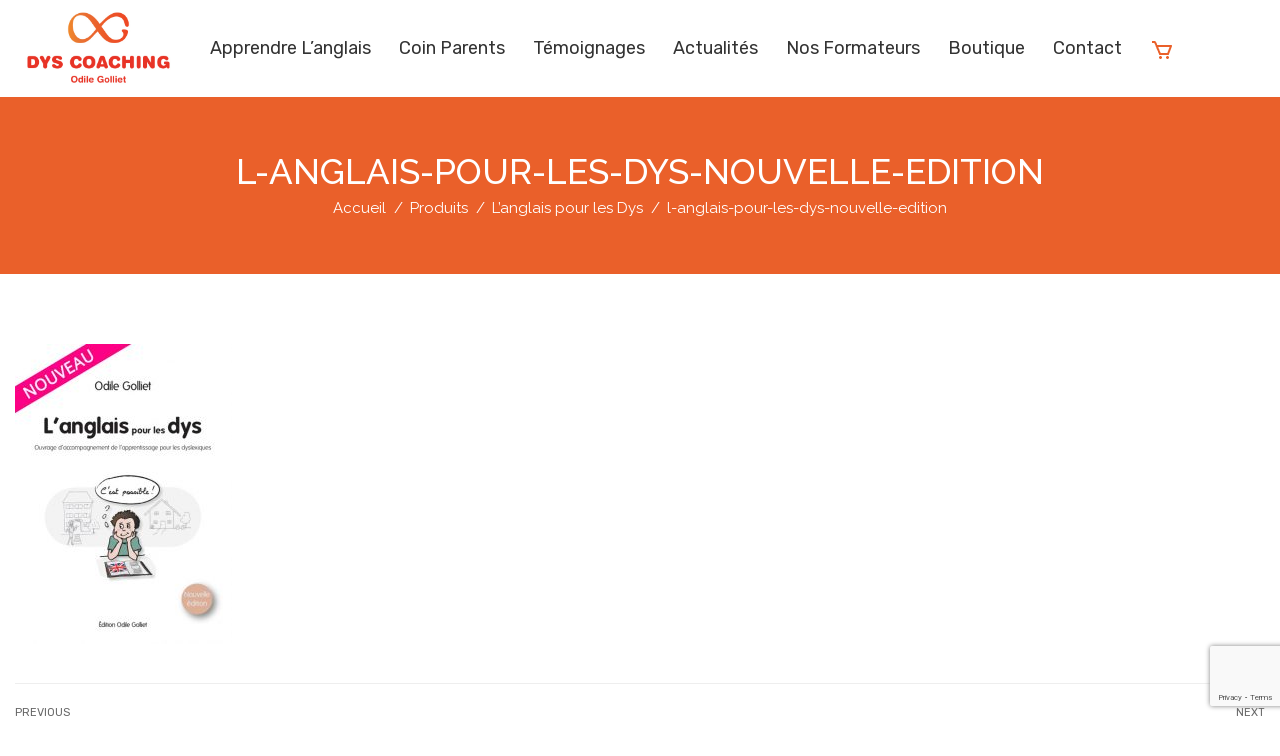

--- FILE ---
content_type: text/html; charset=UTF-8
request_url: https://www.dys-coaching.com/?attachment_id=14099
body_size: 20603
content:
<!DOCTYPE html>
<html class="no-js" lang="fr-FR">
<head>
	<meta charset="UTF-8"/>
	<meta http-equiv="X-UA-Compatible" content="IE=edge">
	<meta name="viewport" content="width=device-width, initial-scale=1">
	<meta name='robots' content='index, follow, max-image-preview:large, max-snippet:-1, max-video-preview:-1' />
	<style>img:is([sizes="auto" i], [sizes^="auto," i]) { contain-intrinsic-size: 3000px 1500px }</style>
	
<!-- Google Tag Manager for WordPress by gtm4wp.com -->
<script data-cfasync="false" data-pagespeed-no-defer>
	var gtm4wp_datalayer_name = "dataLayer";
	var dataLayer = dataLayer || [];
</script>
<!-- End Google Tag Manager for WordPress by gtm4wp.com -->
	<!-- This site is optimized with the Yoast SEO plugin v26.1.1 - https://yoast.com/wordpress/plugins/seo/ -->
	<title>l-anglais-pour-les-dys-nouvelle-edition - Dys Coaching</title>
	<link rel="canonical" href="https://www.dys-coaching.com/" />
	<meta property="og:locale" content="fr_FR" />
	<meta property="og:type" content="article" />
	<meta property="og:title" content="l-anglais-pour-les-dys-nouvelle-edition - Dys Coaching" />
	<meta property="og:url" content="https://www.dys-coaching.com/" />
	<meta property="og:site_name" content="Dys Coaching" />
	<meta property="og:image" content="https://www.dys-coaching.com" />
	<meta property="og:image:width" content="461" />
	<meta property="og:image:height" content="638" />
	<meta property="og:image:type" content="image/jpeg" />
	<meta name="twitter:card" content="summary_large_image" />
	<script type="application/ld+json" class="yoast-schema-graph">{"@context":"https://schema.org","@graph":[{"@type":"WebPage","@id":"https://www.dys-coaching.com/","url":"https://www.dys-coaching.com/","name":"l-anglais-pour-les-dys-nouvelle-edition - Dys Coaching","isPartOf":{"@id":"https://www.dys-coaching.com/#website"},"primaryImageOfPage":{"@id":"https://www.dys-coaching.com/#primaryimage"},"image":{"@id":"https://www.dys-coaching.com/#primaryimage"},"thumbnailUrl":"https://www.dys-coaching.com/wp-content/uploads/2016/10/L-anglais-pour-les-Dys-Nouvelle-edition.jpg","datePublished":"2016-10-27T06:05:36+00:00","breadcrumb":{"@id":"https://www.dys-coaching.com/#breadcrumb"},"inLanguage":"fr-FR","potentialAction":[{"@type":"ReadAction","target":["https://www.dys-coaching.com/"]}]},{"@type":"ImageObject","inLanguage":"fr-FR","@id":"https://www.dys-coaching.com/#primaryimage","url":"https://www.dys-coaching.com/wp-content/uploads/2016/10/L-anglais-pour-les-Dys-Nouvelle-edition.jpg","contentUrl":"https://www.dys-coaching.com/wp-content/uploads/2016/10/L-anglais-pour-les-Dys-Nouvelle-edition.jpg","width":461,"height":638},{"@type":"BreadcrumbList","@id":"https://www.dys-coaching.com/#breadcrumb","itemListElement":[{"@type":"ListItem","position":1,"name":"L&#8217;anglais pour les Dys","item":"https://www.dys-coaching.com/produit/l-anglais-pour-les-dys-nouvelle-edition/"},{"@type":"ListItem","position":2,"name":"l-anglais-pour-les-dys-nouvelle-edition"}]},{"@type":"WebSite","@id":"https://www.dys-coaching.com/#website","url":"https://www.dys-coaching.com/","name":"Dys Coaching","description":"","publisher":{"@id":"https://www.dys-coaching.com/#organization"},"potentialAction":[{"@type":"SearchAction","target":{"@type":"EntryPoint","urlTemplate":"https://www.dys-coaching.com/?s={search_term_string}"},"query-input":{"@type":"PropertyValueSpecification","valueRequired":true,"valueName":"search_term_string"}}],"inLanguage":"fr-FR"},{"@type":"Organization","@id":"https://www.dys-coaching.com/#organization","name":"Dys Coaching","url":"https://www.dys-coaching.com/","logo":{"@type":"ImageObject","inLanguage":"fr-FR","@id":"https://www.dys-coaching.com/#/schema/logo/image/","url":"https://www.dys-coaching.com/wp-content/uploads/2026/01/logo_dys-coaching_250x500.jpg","contentUrl":"https://www.dys-coaching.com/wp-content/uploads/2026/01/logo_dys-coaching_250x500.jpg","width":500,"height":278,"caption":"Dys Coaching"},"image":{"@id":"https://www.dys-coaching.com/#/schema/logo/image/"}}]}</script>
	<!-- / Yoast SEO plugin. -->


<script type='application/javascript'  id='pys-version-script'>console.log('PixelYourSite Free version 11.1.3');</script>
<link rel='dns-prefetch' href='//www.googletagmanager.com' />
<link rel='dns-prefetch' href='//fonts.googleapis.com' />
<link rel='dns-prefetch' href='//maxcdn.bootstrapcdn.com' />
<link rel='preconnect' href='https://fonts.gstatic.com' crossorigin />
<link rel="alternate" type="application/rss+xml" title="Dys Coaching &raquo; Flux" href="https://www.dys-coaching.com/feed/" />
<link rel="alternate" type="application/rss+xml" title="Dys Coaching &raquo; Flux des commentaires" href="https://www.dys-coaching.com/comments/feed/" />
<link rel="alternate" type="text/calendar" title="Dys Coaching &raquo; Flux iCal" href="https://www.dys-coaching.com/events/?ical=1" />
<link rel="alternate" type="application/rss+xml" title="Dys Coaching &raquo; l-anglais-pour-les-dys-nouvelle-edition Flux des commentaires" href="https://www.dys-coaching.com/?attachment_id=14099/feed/" />
<script type="text/javascript">
/* <![CDATA[ */
window._wpemojiSettings = {"baseUrl":"https:\/\/s.w.org\/images\/core\/emoji\/16.0.1\/72x72\/","ext":".png","svgUrl":"https:\/\/s.w.org\/images\/core\/emoji\/16.0.1\/svg\/","svgExt":".svg","source":{"concatemoji":"https:\/\/www.dys-coaching.com\/wp-includes\/js\/wp-emoji-release.min.js?ver=6.8.3"}};
/*! This file is auto-generated */
!function(s,n){var o,i,e;function c(e){try{var t={supportTests:e,timestamp:(new Date).valueOf()};sessionStorage.setItem(o,JSON.stringify(t))}catch(e){}}function p(e,t,n){e.clearRect(0,0,e.canvas.width,e.canvas.height),e.fillText(t,0,0);var t=new Uint32Array(e.getImageData(0,0,e.canvas.width,e.canvas.height).data),a=(e.clearRect(0,0,e.canvas.width,e.canvas.height),e.fillText(n,0,0),new Uint32Array(e.getImageData(0,0,e.canvas.width,e.canvas.height).data));return t.every(function(e,t){return e===a[t]})}function u(e,t){e.clearRect(0,0,e.canvas.width,e.canvas.height),e.fillText(t,0,0);for(var n=e.getImageData(16,16,1,1),a=0;a<n.data.length;a++)if(0!==n.data[a])return!1;return!0}function f(e,t,n,a){switch(t){case"flag":return n(e,"\ud83c\udff3\ufe0f\u200d\u26a7\ufe0f","\ud83c\udff3\ufe0f\u200b\u26a7\ufe0f")?!1:!n(e,"\ud83c\udde8\ud83c\uddf6","\ud83c\udde8\u200b\ud83c\uddf6")&&!n(e,"\ud83c\udff4\udb40\udc67\udb40\udc62\udb40\udc65\udb40\udc6e\udb40\udc67\udb40\udc7f","\ud83c\udff4\u200b\udb40\udc67\u200b\udb40\udc62\u200b\udb40\udc65\u200b\udb40\udc6e\u200b\udb40\udc67\u200b\udb40\udc7f");case"emoji":return!a(e,"\ud83e\udedf")}return!1}function g(e,t,n,a){var r="undefined"!=typeof WorkerGlobalScope&&self instanceof WorkerGlobalScope?new OffscreenCanvas(300,150):s.createElement("canvas"),o=r.getContext("2d",{willReadFrequently:!0}),i=(o.textBaseline="top",o.font="600 32px Arial",{});return e.forEach(function(e){i[e]=t(o,e,n,a)}),i}function t(e){var t=s.createElement("script");t.src=e,t.defer=!0,s.head.appendChild(t)}"undefined"!=typeof Promise&&(o="wpEmojiSettingsSupports",i=["flag","emoji"],n.supports={everything:!0,everythingExceptFlag:!0},e=new Promise(function(e){s.addEventListener("DOMContentLoaded",e,{once:!0})}),new Promise(function(t){var n=function(){try{var e=JSON.parse(sessionStorage.getItem(o));if("object"==typeof e&&"number"==typeof e.timestamp&&(new Date).valueOf()<e.timestamp+604800&&"object"==typeof e.supportTests)return e.supportTests}catch(e){}return null}();if(!n){if("undefined"!=typeof Worker&&"undefined"!=typeof OffscreenCanvas&&"undefined"!=typeof URL&&URL.createObjectURL&&"undefined"!=typeof Blob)try{var e="postMessage("+g.toString()+"("+[JSON.stringify(i),f.toString(),p.toString(),u.toString()].join(",")+"));",a=new Blob([e],{type:"text/javascript"}),r=new Worker(URL.createObjectURL(a),{name:"wpTestEmojiSupports"});return void(r.onmessage=function(e){c(n=e.data),r.terminate(),t(n)})}catch(e){}c(n=g(i,f,p,u))}t(n)}).then(function(e){for(var t in e)n.supports[t]=e[t],n.supports.everything=n.supports.everything&&n.supports[t],"flag"!==t&&(n.supports.everythingExceptFlag=n.supports.everythingExceptFlag&&n.supports[t]);n.supports.everythingExceptFlag=n.supports.everythingExceptFlag&&!n.supports.flag,n.DOMReady=!1,n.readyCallback=function(){n.DOMReady=!0}}).then(function(){return e}).then(function(){var e;n.supports.everything||(n.readyCallback(),(e=n.source||{}).concatemoji?t(e.concatemoji):e.wpemoji&&e.twemoji&&(t(e.twemoji),t(e.wpemoji)))}))}((window,document),window._wpemojiSettings);
/* ]]> */
</script>
<link rel='stylesheet' id='layerslider-css' href='https://www.dys-coaching.com/wp-content/plugins/LayerSlider/assets/static/layerslider/css/layerslider.css?ver=6.11.8' type='text/css' media='all' />
<link rel='stylesheet' id='ls-google-fonts-css' href='https://fonts.googleapis.com/css?family=Lato:100,300,regular,700,900%7COpen+Sans:300%7CIndie+Flower:regular%7COswald:300,regular,700&#038;subset=latin%2Clatin-ext' type='text/css' media='all' />
<style id='wp-emoji-styles-inline-css' type='text/css'>

	img.wp-smiley, img.emoji {
		display: inline !important;
		border: none !important;
		box-shadow: none !important;
		height: 1em !important;
		width: 1em !important;
		margin: 0 0.07em !important;
		vertical-align: -0.1em !important;
		background: none !important;
		padding: 0 !important;
	}
</style>
<link rel='stylesheet' id='wp-block-library-css' href='https://www.dys-coaching.com/wp-includes/css/dist/block-library/style.min.css?ver=6.8.3' type='text/css' media='all' />
<style id='classic-theme-styles-inline-css' type='text/css'>
/*! This file is auto-generated */
.wp-block-button__link{color:#fff;background-color:#32373c;border-radius:9999px;box-shadow:none;text-decoration:none;padding:calc(.667em + 2px) calc(1.333em + 2px);font-size:1.125em}.wp-block-file__button{background:#32373c;color:#fff;text-decoration:none}
</style>
<style id='global-styles-inline-css' type='text/css'>
:root{--wp--preset--aspect-ratio--square: 1;--wp--preset--aspect-ratio--4-3: 4/3;--wp--preset--aspect-ratio--3-4: 3/4;--wp--preset--aspect-ratio--3-2: 3/2;--wp--preset--aspect-ratio--2-3: 2/3;--wp--preset--aspect-ratio--16-9: 16/9;--wp--preset--aspect-ratio--9-16: 9/16;--wp--preset--color--black: #000000;--wp--preset--color--cyan-bluish-gray: #abb8c3;--wp--preset--color--white: #ffffff;--wp--preset--color--pale-pink: #f78da7;--wp--preset--color--vivid-red: #cf2e2e;--wp--preset--color--luminous-vivid-orange: #ff6900;--wp--preset--color--luminous-vivid-amber: #fcb900;--wp--preset--color--light-green-cyan: #7bdcb5;--wp--preset--color--vivid-green-cyan: #00d084;--wp--preset--color--pale-cyan-blue: #8ed1fc;--wp--preset--color--vivid-cyan-blue: #0693e3;--wp--preset--color--vivid-purple: #9b51e0;--wp--preset--gradient--vivid-cyan-blue-to-vivid-purple: linear-gradient(135deg,rgba(6,147,227,1) 0%,rgb(155,81,224) 100%);--wp--preset--gradient--light-green-cyan-to-vivid-green-cyan: linear-gradient(135deg,rgb(122,220,180) 0%,rgb(0,208,130) 100%);--wp--preset--gradient--luminous-vivid-amber-to-luminous-vivid-orange: linear-gradient(135deg,rgba(252,185,0,1) 0%,rgba(255,105,0,1) 100%);--wp--preset--gradient--luminous-vivid-orange-to-vivid-red: linear-gradient(135deg,rgba(255,105,0,1) 0%,rgb(207,46,46) 100%);--wp--preset--gradient--very-light-gray-to-cyan-bluish-gray: linear-gradient(135deg,rgb(238,238,238) 0%,rgb(169,184,195) 100%);--wp--preset--gradient--cool-to-warm-spectrum: linear-gradient(135deg,rgb(74,234,220) 0%,rgb(151,120,209) 20%,rgb(207,42,186) 40%,rgb(238,44,130) 60%,rgb(251,105,98) 80%,rgb(254,248,76) 100%);--wp--preset--gradient--blush-light-purple: linear-gradient(135deg,rgb(255,206,236) 0%,rgb(152,150,240) 100%);--wp--preset--gradient--blush-bordeaux: linear-gradient(135deg,rgb(254,205,165) 0%,rgb(254,45,45) 50%,rgb(107,0,62) 100%);--wp--preset--gradient--luminous-dusk: linear-gradient(135deg,rgb(255,203,112) 0%,rgb(199,81,192) 50%,rgb(65,88,208) 100%);--wp--preset--gradient--pale-ocean: linear-gradient(135deg,rgb(255,245,203) 0%,rgb(182,227,212) 50%,rgb(51,167,181) 100%);--wp--preset--gradient--electric-grass: linear-gradient(135deg,rgb(202,248,128) 0%,rgb(113,206,126) 100%);--wp--preset--gradient--midnight: linear-gradient(135deg,rgb(2,3,129) 0%,rgb(40,116,252) 100%);--wp--preset--font-size--small: 13px;--wp--preset--font-size--medium: 20px;--wp--preset--font-size--large: 36px;--wp--preset--font-size--x-large: 42px;--wp--preset--spacing--20: 0.44rem;--wp--preset--spacing--30: 0.67rem;--wp--preset--spacing--40: 1rem;--wp--preset--spacing--50: 1.5rem;--wp--preset--spacing--60: 2.25rem;--wp--preset--spacing--70: 3.38rem;--wp--preset--spacing--80: 5.06rem;--wp--preset--shadow--natural: 6px 6px 9px rgba(0, 0, 0, 0.2);--wp--preset--shadow--deep: 12px 12px 50px rgba(0, 0, 0, 0.4);--wp--preset--shadow--sharp: 6px 6px 0px rgba(0, 0, 0, 0.2);--wp--preset--shadow--outlined: 6px 6px 0px -3px rgba(255, 255, 255, 1), 6px 6px rgba(0, 0, 0, 1);--wp--preset--shadow--crisp: 6px 6px 0px rgba(0, 0, 0, 1);}:where(.is-layout-flex){gap: 0.5em;}:where(.is-layout-grid){gap: 0.5em;}body .is-layout-flex{display: flex;}.is-layout-flex{flex-wrap: wrap;align-items: center;}.is-layout-flex > :is(*, div){margin: 0;}body .is-layout-grid{display: grid;}.is-layout-grid > :is(*, div){margin: 0;}:where(.wp-block-columns.is-layout-flex){gap: 2em;}:where(.wp-block-columns.is-layout-grid){gap: 2em;}:where(.wp-block-post-template.is-layout-flex){gap: 1.25em;}:where(.wp-block-post-template.is-layout-grid){gap: 1.25em;}.has-black-color{color: var(--wp--preset--color--black) !important;}.has-cyan-bluish-gray-color{color: var(--wp--preset--color--cyan-bluish-gray) !important;}.has-white-color{color: var(--wp--preset--color--white) !important;}.has-pale-pink-color{color: var(--wp--preset--color--pale-pink) !important;}.has-vivid-red-color{color: var(--wp--preset--color--vivid-red) !important;}.has-luminous-vivid-orange-color{color: var(--wp--preset--color--luminous-vivid-orange) !important;}.has-luminous-vivid-amber-color{color: var(--wp--preset--color--luminous-vivid-amber) !important;}.has-light-green-cyan-color{color: var(--wp--preset--color--light-green-cyan) !important;}.has-vivid-green-cyan-color{color: var(--wp--preset--color--vivid-green-cyan) !important;}.has-pale-cyan-blue-color{color: var(--wp--preset--color--pale-cyan-blue) !important;}.has-vivid-cyan-blue-color{color: var(--wp--preset--color--vivid-cyan-blue) !important;}.has-vivid-purple-color{color: var(--wp--preset--color--vivid-purple) !important;}.has-black-background-color{background-color: var(--wp--preset--color--black) !important;}.has-cyan-bluish-gray-background-color{background-color: var(--wp--preset--color--cyan-bluish-gray) !important;}.has-white-background-color{background-color: var(--wp--preset--color--white) !important;}.has-pale-pink-background-color{background-color: var(--wp--preset--color--pale-pink) !important;}.has-vivid-red-background-color{background-color: var(--wp--preset--color--vivid-red) !important;}.has-luminous-vivid-orange-background-color{background-color: var(--wp--preset--color--luminous-vivid-orange) !important;}.has-luminous-vivid-amber-background-color{background-color: var(--wp--preset--color--luminous-vivid-amber) !important;}.has-light-green-cyan-background-color{background-color: var(--wp--preset--color--light-green-cyan) !important;}.has-vivid-green-cyan-background-color{background-color: var(--wp--preset--color--vivid-green-cyan) !important;}.has-pale-cyan-blue-background-color{background-color: var(--wp--preset--color--pale-cyan-blue) !important;}.has-vivid-cyan-blue-background-color{background-color: var(--wp--preset--color--vivid-cyan-blue) !important;}.has-vivid-purple-background-color{background-color: var(--wp--preset--color--vivid-purple) !important;}.has-black-border-color{border-color: var(--wp--preset--color--black) !important;}.has-cyan-bluish-gray-border-color{border-color: var(--wp--preset--color--cyan-bluish-gray) !important;}.has-white-border-color{border-color: var(--wp--preset--color--white) !important;}.has-pale-pink-border-color{border-color: var(--wp--preset--color--pale-pink) !important;}.has-vivid-red-border-color{border-color: var(--wp--preset--color--vivid-red) !important;}.has-luminous-vivid-orange-border-color{border-color: var(--wp--preset--color--luminous-vivid-orange) !important;}.has-luminous-vivid-amber-border-color{border-color: var(--wp--preset--color--luminous-vivid-amber) !important;}.has-light-green-cyan-border-color{border-color: var(--wp--preset--color--light-green-cyan) !important;}.has-vivid-green-cyan-border-color{border-color: var(--wp--preset--color--vivid-green-cyan) !important;}.has-pale-cyan-blue-border-color{border-color: var(--wp--preset--color--pale-cyan-blue) !important;}.has-vivid-cyan-blue-border-color{border-color: var(--wp--preset--color--vivid-cyan-blue) !important;}.has-vivid-purple-border-color{border-color: var(--wp--preset--color--vivid-purple) !important;}.has-vivid-cyan-blue-to-vivid-purple-gradient-background{background: var(--wp--preset--gradient--vivid-cyan-blue-to-vivid-purple) !important;}.has-light-green-cyan-to-vivid-green-cyan-gradient-background{background: var(--wp--preset--gradient--light-green-cyan-to-vivid-green-cyan) !important;}.has-luminous-vivid-amber-to-luminous-vivid-orange-gradient-background{background: var(--wp--preset--gradient--luminous-vivid-amber-to-luminous-vivid-orange) !important;}.has-luminous-vivid-orange-to-vivid-red-gradient-background{background: var(--wp--preset--gradient--luminous-vivid-orange-to-vivid-red) !important;}.has-very-light-gray-to-cyan-bluish-gray-gradient-background{background: var(--wp--preset--gradient--very-light-gray-to-cyan-bluish-gray) !important;}.has-cool-to-warm-spectrum-gradient-background{background: var(--wp--preset--gradient--cool-to-warm-spectrum) !important;}.has-blush-light-purple-gradient-background{background: var(--wp--preset--gradient--blush-light-purple) !important;}.has-blush-bordeaux-gradient-background{background: var(--wp--preset--gradient--blush-bordeaux) !important;}.has-luminous-dusk-gradient-background{background: var(--wp--preset--gradient--luminous-dusk) !important;}.has-pale-ocean-gradient-background{background: var(--wp--preset--gradient--pale-ocean) !important;}.has-electric-grass-gradient-background{background: var(--wp--preset--gradient--electric-grass) !important;}.has-midnight-gradient-background{background: var(--wp--preset--gradient--midnight) !important;}.has-small-font-size{font-size: var(--wp--preset--font-size--small) !important;}.has-medium-font-size{font-size: var(--wp--preset--font-size--medium) !important;}.has-large-font-size{font-size: var(--wp--preset--font-size--large) !important;}.has-x-large-font-size{font-size: var(--wp--preset--font-size--x-large) !important;}
:where(.wp-block-post-template.is-layout-flex){gap: 1.25em;}:where(.wp-block-post-template.is-layout-grid){gap: 1.25em;}
:where(.wp-block-columns.is-layout-flex){gap: 2em;}:where(.wp-block-columns.is-layout-grid){gap: 2em;}
:root :where(.wp-block-pullquote){font-size: 1.5em;line-height: 1.6;}
</style>
<link rel='stylesheet' id='contact-form-7-css' href='https://www.dys-coaching.com/wp-content/plugins/contact-form-7/includes/css/styles.css?ver=6.1.3' type='text/css' media='all' />
<link rel='stylesheet' id='lana-downloads-manager-css' href='https://www.dys-coaching.com/wp-content/plugins/lana-downloads-manager//assets/css/lana-downloads-manager.css?ver=1.11.0' type='text/css' media='all' />
<link rel='stylesheet' id='mega-submenu-css' href='https://www.dys-coaching.com/wp-content/plugins/mega-submenu/public/css/style.css?ver=1.3.2' type='text/css' media='all' />
<link rel='stylesheet' id='mega-submenu-woocommerce-css' href='https://www.dys-coaching.com/wp-content/plugins/mega-submenu/public/css/woocommerce.css?ver=1.3.2' type='text/css' media='all' />
<link rel='stylesheet' id='inf-font-awesome-css' href='https://www.dys-coaching.com/wp-content/plugins/post-slider-and-carousel/assets/css/font-awesome.min.css?ver=3.5.2' type='text/css' media='all' />
<link rel='stylesheet' id='owl-carousel-css' href='https://www.dys-coaching.com/wp-content/plugins/post-slider-and-carousel/assets/css/owl.carousel.min.css?ver=3.5.2' type='text/css' media='all' />
<link rel='stylesheet' id='psacp-public-style-css' href='https://www.dys-coaching.com/wp-content/plugins/post-slider-and-carousel/assets/css/psacp-public.min.css?ver=3.5.2' type='text/css' media='all' />
<link rel='stylesheet' id='smart-grid-css' href='https://www.dys-coaching.com/wp-content/plugins/smart-grid-gallery/includes/dist/sgg.min.css?ver=6.8.3' type='text/css' media='all' />
<link rel='stylesheet' id='timetable_sf_style-css' href='https://www.dys-coaching.com/wp-content/plugins/timetable/style/superfish.css?ver=6.8.3' type='text/css' media='all' />
<link rel='stylesheet' id='timetable_gtip2_style-css' href='https://www.dys-coaching.com/wp-content/plugins/timetable/style/jquery.qtip.css?ver=6.8.3' type='text/css' media='all' />
<link rel='stylesheet' id='timetable_style-css' href='https://www.dys-coaching.com/wp-content/plugins/timetable/style/style.css?ver=6.8.3' type='text/css' media='all' />
<link rel='stylesheet' id='timetable_event_template-css' href='https://www.dys-coaching.com/wp-content/plugins/timetable/style/event_template.css?ver=6.8.3' type='text/css' media='all' />
<link rel='stylesheet' id='timetable_responsive_style-css' href='https://www.dys-coaching.com/wp-content/plugins/timetable/style/responsive.css?ver=6.8.3' type='text/css' media='all' />
<link rel='stylesheet' id='timetable_font_lato-css' href='//fonts.googleapis.com/css?family=Lato%3A400%2C700&#038;ver=6.8.3' type='text/css' media='all' />
<link rel='stylesheet' id='vosfactures-css' href='https://www.dys-coaching.com/wp-content/plugins/vosfactures/public/css/firmlet-public.css?ver=1.3.14' type='text/css' media='all' />
<link rel='stylesheet' id='woocommerce-layout-css' href='https://www.dys-coaching.com/wp-content/plugins/woocommerce/assets/css/woocommerce-layout.css?ver=10.3.7' type='text/css' media='all' />
<link rel='stylesheet' id='woocommerce-smallscreen-css' href='https://www.dys-coaching.com/wp-content/plugins/woocommerce/assets/css/woocommerce-smallscreen.css?ver=10.3.7' type='text/css' media='only screen and (max-width: 768px)' />
<link rel='stylesheet' id='woocommerce-general-css' href='https://www.dys-coaching.com/wp-content/plugins/woocommerce/assets/css/woocommerce.css?ver=10.3.7' type='text/css' media='all' />
<style id='woocommerce-inline-inline-css' type='text/css'>
.woocommerce form .form-row .required { visibility: visible; }
</style>
<link rel='stylesheet' id='skilled-theme-icons-css' href='https://www.dys-coaching.com/wp-content/themes/skilled/assets/css/theme-icons.css?ver=6.8.3' type='text/css' media='all' />
<link rel='stylesheet' id='brands-styles-css' href='https://www.dys-coaching.com/wp-content/plugins/woocommerce/assets/css/brands.css?ver=10.3.7' type='text/css' media='all' />
<link rel='stylesheet' id='worldline-checkout-css' href='https://www.dys-coaching.com/wp-content/plugins/cawl/assets/checkout-frontend-main.css?ver=1759774185' type='text/css' media='all' />
<link rel='stylesheet' id='wp-featherlight-css' href='https://www.dys-coaching.com/wp-content/plugins/wp-featherlight/css/wp-featherlight.min.css?ver=1.3.4' type='text/css' media='all' />
<link rel='stylesheet' id='bsf-Defaults-css' href='https://www.dys-coaching.com/wp-content/uploads/smile_fonts/Defaults/Defaults.css?ver=3.19.9' type='text/css' media='all' />
<link rel='stylesheet' id='bsf-linear-css' href='https://www.dys-coaching.com/wp-content/uploads/smile_fonts/linear/linear.css?ver=3.19.9' type='text/css' media='all' />
<link rel='stylesheet' id='bsf-iconsmind-css' href='https://www.dys-coaching.com/wp-content/uploads/smile_fonts/iconsmind/iconsmind.css?ver=3.19.9' type='text/css' media='all' />
<link rel='stylesheet' id='font-awesome-css' href='//maxcdn.bootstrapcdn.com/font-awesome/4.7.0/css/font-awesome.min.css?ver=4.7.0' type='text/css' media='' />
<link rel='stylesheet' id='skilled-plugin-style-css' href='https://www.dys-coaching.com/wp-content/plugins/skilled-plugin/public/css/style.css?ver=6.8.3' type='text/css' media='all' />
<link rel='stylesheet' id='groundwork-grid-css' href='https://www.dys-coaching.com/wp-content/themes/skilled/assets/css/groundwork-responsive.css?ver=6.8.3' type='text/css' media='all' />
<link rel='stylesheet' id='js_composer_front-css' href='https://www.dys-coaching.com/wp-content/plugins/js_composer/assets/css/js_composer.min.css?ver=6.6.0' type='text/css' media='all' />
<link rel='stylesheet' id='skilled-style-css' href='https://www.dys-coaching.com/wp-content/themes/skilled/style.css?ver=6.8.3' type='text/css' media='all' />
<style id='skilled-style-inline-css' type='text/css'>
.header-mobile {display: none;}@media screen and (max-width:767px) {.header-left {padding-left: 0;}.wh-header, .wh-top-bar {display: none;}.header-mobile {display: block;}}
</style>
<link rel='stylesheet' id='iconsmind-line-icons-css' href='https://www.dys-coaching.com/wp-content/themes/skilled/assets/css/iconsmind-line-icons.css?ver=6.8.3' type='text/css' media='all' />
<link rel='stylesheet' id='linear-icons-css' href='https://www.dys-coaching.com/wp-content/themes/skilled/assets/css/linear-icons.css?ver=6.8.3' type='text/css' media='all' />
<link rel='stylesheet' id='child-style-css' href='https://www.dys-coaching.com/wp-content/themes/skilled-child/style.css?ver=1.0.0' type='text/css' media='all' />
<link rel="preload" as="style" href="https://fonts.googleapis.com/css?family=Rubik:300,400,500,600,700,800,900,300italic,400italic,500italic,600italic,700italic,800italic,900italic%7CRaleway:500,400,700&#038;subset=latin&#038;display=swap&#038;ver=1767963440" /><link rel="stylesheet" href="https://fonts.googleapis.com/css?family=Rubik:300,400,500,600,700,800,900,300italic,400italic,500italic,600italic,700italic,800italic,900italic%7CRaleway:500,400,700&#038;subset=latin&#038;display=swap&#038;ver=1767963440" media="print" onload="this.media='all'"><noscript><link rel="stylesheet" href="https://fonts.googleapis.com/css?family=Rubik:300,400,500,600,700,800,900,300italic,400italic,500italic,600italic,700italic,800italic,900italic%7CRaleway:500,400,700&#038;subset=latin&#038;display=swap&#038;ver=1767963440" /></noscript><link rel='stylesheet' id='site-reviews-css' href='https://www.dys-coaching.com/wp-content/plugins/site-reviews/assets/styles/divi.css?ver=7.2.13' type='text/css' media='all' />
<style id='site-reviews-inline-css' type='text/css'>
:root{--glsr-star-empty:url(https://www.dys-coaching.com/wp-content/plugins/site-reviews/assets/images/stars/default/star-empty.svg);--glsr-star-error:url(https://www.dys-coaching.com/wp-content/plugins/site-reviews/assets/images/stars/default/star-error.svg);--glsr-star-full:url(https://www.dys-coaching.com/wp-content/plugins/site-reviews/assets/images/stars/default/star-full.svg);--glsr-star-half:url(https://www.dys-coaching.com/wp-content/plugins/site-reviews/assets/images/stars/default/star-half.svg)}

</style>
<link rel='stylesheet' id='skilled_options_style-css' href='//www.dys-coaching.com/wp-content/uploads/skilled_options_style.css?ver=6.8.3' type='text/css' media='all' />
<style id='skilled_options_style-inline-css' type='text/css'>
.lin-slider-button:hover {
  border-color: #ea602a !important;
  color: #ea602a !important;
}
.lin-slider-alt-button {
    border-color: #ea602a !important;
      background-color: #ea602a !important;
      color: #fff !important;
}

@media (max-width: 850px) {
    
    .wh-top-bar-additional .scp-icon-bullet-text-icon {
        font-size: 28px !important;
    }
    
}
</style>
<script type="text/javascript" id="woocommerce-google-analytics-integration-gtag-js-after">
/* <![CDATA[ */
/* Google Analytics for WooCommerce (gtag.js) */
					window.dataLayer = window.dataLayer || [];
					function gtag(){dataLayer.push(arguments);}
					// Set up default consent state.
					for ( const mode of [{"analytics_storage":"denied","ad_storage":"denied","ad_user_data":"denied","ad_personalization":"denied","region":["AT","BE","BG","HR","CY","CZ","DK","EE","FI","FR","DE","GR","HU","IS","IE","IT","LV","LI","LT","LU","MT","NL","NO","PL","PT","RO","SK","SI","ES","SE","GB","CH"]}] || [] ) {
						gtag( "consent", "default", { "wait_for_update": 500, ...mode } );
					}
					gtag("js", new Date());
					gtag("set", "developer_id.dOGY3NW", true);
					gtag("config", "G-9BSJB0EELT", {"track_404":true,"allow_google_signals":true,"logged_in":false,"linker":{"domains":[],"allow_incoming":false},"custom_map":{"dimension1":"logged_in"}});
/* ]]> */
</script>
<script type="text/javascript" src="https://www.dys-coaching.com/wp-includes/js/jquery/jquery.min.js?ver=3.7.1" id="jquery-core-js"></script>
<script type="text/javascript" src="https://www.dys-coaching.com/wp-includes/js/jquery/jquery-migrate.min.js?ver=3.4.1" id="jquery-migrate-js"></script>
<script type="text/javascript" id="layerslider-utils-js-extra">
/* <![CDATA[ */
var LS_Meta = {"v":"6.11.8","fixGSAP":"1"};
/* ]]> */
</script>
<script type="text/javascript" src="https://www.dys-coaching.com/wp-content/plugins/LayerSlider/assets/static/layerslider/js/layerslider.utils.js?ver=6.11.8" id="layerslider-utils-js"></script>
<script type="text/javascript" src="https://www.dys-coaching.com/wp-content/plugins/LayerSlider/assets/static/layerslider/js/layerslider.kreaturamedia.jquery.js?ver=6.11.8" id="layerslider-js"></script>
<script type="text/javascript" src="https://www.dys-coaching.com/wp-content/plugins/LayerSlider/assets/static/layerslider/js/layerslider.transitions.js?ver=6.11.8" id="layerslider-transitions-js"></script>
<script type="text/javascript" src="https://www.dys-coaching.com/wp-includes/js/dist/hooks.min.js?ver=4d63a3d491d11ffd8ac6" id="wp-hooks-js"></script>
<script type="text/javascript" id="mega-submenu-js-extra">
/* <![CDATA[ */
var msm_mega_submenu = {"data":{"submenu_items_position_relative":0,"mobile_menu_trigger_click_bellow":768}};
/* ]]> */
</script>
<script type="text/javascript" src="https://www.dys-coaching.com/wp-content/plugins/mega-submenu/public/js/msm-main.min.js?ver=1.3.2" id="mega-submenu-js"></script>
<script type="text/javascript" id="say-what-js-js-extra">
/* <![CDATA[ */
var say_what_data = {"replacements":{"skilled|read more|":"LIRE","skilled|Home|":"Accueil"}};
/* ]]> */
</script>
<script type="text/javascript" src="https://www.dys-coaching.com/wp-content/plugins/say-what/assets/build/frontend.js?ver=fd31684c45e4d85aeb4e" id="say-what-js-js"></script>
<script type="text/javascript" src="https://www.dys-coaching.com/wp-content/plugins/smart-grid-gallery/includes/dist/sgg.min.js?ver=6.8.3" id="smart-grid-js"></script>
<script type="text/javascript" src="https://www.dys-coaching.com/wp-content/plugins/vosfactures/public/js/firmlet-public.js?ver=1.3.14" id="vosfactures-js"></script>
<script type="text/javascript" src="https://www.dys-coaching.com/wp-content/plugins/woocommerce/assets/js/jquery-blockui/jquery.blockUI.min.js?ver=2.7.0-wc.10.3.7" id="wc-jquery-blockui-js" data-wp-strategy="defer"></script>
<script type="text/javascript" id="wc-add-to-cart-js-extra">
/* <![CDATA[ */
var wc_add_to_cart_params = {"ajax_url":"\/wp-admin\/admin-ajax.php","wc_ajax_url":"\/?wc-ajax=%%endpoint%%","i18n_view_cart":"Voir le panier","cart_url":"https:\/\/www.dys-coaching.com\/panier\/","is_cart":"","cart_redirect_after_add":"no"};
/* ]]> */
</script>
<script type="text/javascript" src="https://www.dys-coaching.com/wp-content/plugins/woocommerce/assets/js/frontend/add-to-cart.min.js?ver=10.3.7" id="wc-add-to-cart-js" data-wp-strategy="defer"></script>
<script type="text/javascript" src="https://www.dys-coaching.com/wp-content/plugins/woocommerce/assets/js/js-cookie/js.cookie.min.js?ver=2.1.4-wc.10.3.7" id="wc-js-cookie-js" defer="defer" data-wp-strategy="defer"></script>
<script type="text/javascript" id="woocommerce-js-extra">
/* <![CDATA[ */
var woocommerce_params = {"ajax_url":"\/wp-admin\/admin-ajax.php","wc_ajax_url":"\/?wc-ajax=%%endpoint%%","i18n_password_show":"Afficher le mot de passe","i18n_password_hide":"Masquer le mot de passe"};
/* ]]> */
</script>
<script type="text/javascript" src="https://www.dys-coaching.com/wp-content/plugins/woocommerce/assets/js/frontend/woocommerce.min.js?ver=10.3.7" id="woocommerce-js" defer="defer" data-wp-strategy="defer"></script>
<script type="text/javascript" src="https://www.dys-coaching.com/wp-content/plugins/js_composer/assets/js/vendors/woocommerce-add-to-cart.js?ver=6.6.0" id="vc_woocommerce-add-to-cart-js-js"></script>
<script type="text/javascript" id="WCPAY_ASSETS-js-extra">
/* <![CDATA[ */
var wcpayAssets = {"url":"https:\/\/www.dys-coaching.com\/wp-content\/plugins\/woocommerce-payments\/dist\/"};
/* ]]> */
</script>
<script type="text/javascript" id="af_wbs_ajax-js-extra">
/* <![CDATA[ */
var php_var = {"ajaxurl":"https:\/\/www.dys-coaching.com\/wp-admin\/admin-ajax.php","nonce":"8dbd6ed700"};
/* ]]> */
</script>
<script type="text/javascript" src="https://www.dys-coaching.com/wp-content/plugins/addify-weight-based-shipping/assets/js/front.js?ver=1.0.2" id="af_wbs_ajax-js"></script>
<script type="text/javascript" src="https://www.dys-coaching.com/wp-content/plugins/pixelyoursite/dist/scripts/jquery.bind-first-0.2.3.min.js?ver=6.8.3" id="jquery-bind-first-js"></script>
<script type="text/javascript" src="https://www.dys-coaching.com/wp-content/plugins/pixelyoursite/dist/scripts/js.cookie-2.1.3.min.js?ver=2.1.3" id="js-cookie-pys-js"></script>
<script type="text/javascript" src="https://www.dys-coaching.com/wp-content/plugins/pixelyoursite/dist/scripts/tld.min.js?ver=2.3.1" id="js-tld-js"></script>
<script type="text/javascript" id="pys-js-extra">
/* <![CDATA[ */
var pysOptions = {"staticEvents":{"facebook":{"init_event":[{"delay":0,"type":"static","ajaxFire":false,"name":"PageView","pixelIds":["260945320997237"],"eventID":"46f1b24d-16b0-4a3f-9a6a-c4c512196139","params":{"page_title":"l-anglais-pour-les-dys-nouvelle-edition","post_type":"attachment","post_id":14099,"plugin":"PixelYourSite","user_role":"guest","event_url":"www.dys-coaching.com\/"},"e_id":"init_event","ids":[],"hasTimeWindow":false,"timeWindow":0,"woo_order":"","edd_order":""}]}},"dynamicEvents":{"woo_add_to_cart_on_button_click":{"facebook":{"delay":0,"type":"dyn","name":"AddToCart","pixelIds":["260945320997237"],"eventID":"f11f2392-c71e-4705-8ff1-b61152539246","params":{"page_title":"l-anglais-pour-les-dys-nouvelle-edition","post_type":"attachment","post_id":14099,"plugin":"PixelYourSite","user_role":"guest","event_url":"www.dys-coaching.com\/"},"e_id":"woo_add_to_cart_on_button_click","ids":[],"hasTimeWindow":false,"timeWindow":0,"woo_order":"","edd_order":""}}},"triggerEvents":[],"triggerEventTypes":[],"facebook":{"pixelIds":["260945320997237"],"advancedMatching":[],"advancedMatchingEnabled":false,"removeMetadata":false,"wooVariableAsSimple":true,"serverApiEnabled":false,"wooCRSendFromServer":false,"send_external_id":null,"enabled_medical":false,"do_not_track_medical_param":["event_url","post_title","page_title","landing_page","content_name","categories","category_name","tags"],"meta_ldu":false},"debug":"","siteUrl":"https:\/\/www.dys-coaching.com","ajaxUrl":"https:\/\/www.dys-coaching.com\/wp-admin\/admin-ajax.php","ajax_event":"34ec949ee5","enable_remove_download_url_param":"1","cookie_duration":"7","last_visit_duration":"60","enable_success_send_form":"","ajaxForServerEvent":"1","ajaxForServerStaticEvent":"1","useSendBeacon":"1","send_external_id":"1","external_id_expire":"180","track_cookie_for_subdomains":"1","google_consent_mode":"1","gdpr":{"ajax_enabled":false,"all_disabled_by_api":false,"facebook_disabled_by_api":false,"analytics_disabled_by_api":false,"google_ads_disabled_by_api":false,"pinterest_disabled_by_api":false,"bing_disabled_by_api":false,"externalID_disabled_by_api":false,"facebook_prior_consent_enabled":false,"analytics_prior_consent_enabled":true,"google_ads_prior_consent_enabled":null,"pinterest_prior_consent_enabled":true,"bing_prior_consent_enabled":true,"cookiebot_integration_enabled":false,"cookiebot_facebook_consent_category":"marketing","cookiebot_analytics_consent_category":"statistics","cookiebot_tiktok_consent_category":"marketing","cookiebot_google_ads_consent_category":"marketing","cookiebot_pinterest_consent_category":"marketing","cookiebot_bing_consent_category":"marketing","consent_magic_integration_enabled":false,"real_cookie_banner_integration_enabled":false,"cookie_notice_integration_enabled":false,"cookie_law_info_integration_enabled":false,"analytics_storage":{"enabled":true,"value":"granted","filter":false},"ad_storage":{"enabled":true,"value":"granted","filter":false},"ad_user_data":{"enabled":true,"value":"granted","filter":false},"ad_personalization":{"enabled":true,"value":"granted","filter":false}},"cookie":{"disabled_all_cookie":false,"disabled_start_session_cookie":false,"disabled_advanced_form_data_cookie":false,"disabled_landing_page_cookie":false,"disabled_first_visit_cookie":false,"disabled_trafficsource_cookie":false,"disabled_utmTerms_cookie":false,"disabled_utmId_cookie":false},"tracking_analytics":{"TrafficSource":"direct","TrafficLanding":"undefined","TrafficUtms":[],"TrafficUtmsId":[]},"GATags":{"ga_datalayer_type":"default","ga_datalayer_name":"dataLayerPYS"},"woo":{"enabled":true,"enabled_save_data_to_orders":true,"addToCartOnButtonEnabled":true,"addToCartOnButtonValueEnabled":true,"addToCartOnButtonValueOption":"price","singleProductId":null,"removeFromCartSelector":"form.woocommerce-cart-form .remove","addToCartCatchMethod":"add_cart_js","is_order_received_page":false,"containOrderId":false},"edd":{"enabled":false},"cache_bypass":"1769263216"};
/* ]]> */
</script>
<script type="text/javascript" src="https://www.dys-coaching.com/wp-content/plugins/pixelyoursite/dist/scripts/public.js?ver=11.1.3" id="pys-js"></script>
<script type="text/javascript" src="https://www.dys-coaching.com/wp-content/themes/skilled/assets/js/vendor/modernizr-2.7.0.min.js" id="modernizr-js"></script>
<meta name="generator" content="Powered by LayerSlider 6.11.8 - Multi-Purpose, Responsive, Parallax, Mobile-Friendly Slider Plugin for WordPress." />
<!-- LayerSlider updates and docs at: https://layerslider.kreaturamedia.com -->
<link rel="https://api.w.org/" href="https://www.dys-coaching.com/wp-json/" /><link rel="alternate" title="JSON" type="application/json" href="https://www.dys-coaching.com/wp-json/wp/v2/media/14099" /><link rel="EditURI" type="application/rsd+xml" title="RSD" href="https://www.dys-coaching.com/xmlrpc.php?rsd" />
<meta name="generator" content="WordPress 6.8.3" />
<meta name="generator" content="WooCommerce 10.3.7" />
<link rel='shortlink' href='https://www.dys-coaching.com/?p=14099' />
<link rel="alternate" title="oEmbed (JSON)" type="application/json+oembed" href="https://www.dys-coaching.com/wp-json/oembed/1.0/embed?url=https%3A%2F%2Fwww.dys-coaching.com%2F%3Fattachment_id%3D14099" />
<link rel="alternate" title="oEmbed (XML)" type="text/xml+oembed" href="https://www.dys-coaching.com/wp-json/oembed/1.0/embed?url=https%3A%2F%2Fwww.dys-coaching.com%2F%3Fattachment_id%3D14099&#038;format=xml" />
<meta name="generator" content="Redux 4.5.8" /><style type="text/css" media="screen"></style><meta name="tec-api-version" content="v1"><meta name="tec-api-origin" content="https://www.dys-coaching.com"><link rel="alternate" href="https://www.dys-coaching.com/wp-json/tribe/events/v1/" />
<!-- Google Tag Manager for WordPress by gtm4wp.com -->
<!-- GTM Container placement set to off -->
<script data-cfasync="false" data-pagespeed-no-defer type="text/javascript">
	var dataLayer_content = {"pagePostType":"attachment","pagePostType2":"single-attachment","pagePostAuthor":"Thilakzan KANAGARATNAM"};
	dataLayer.push( dataLayer_content );
</script>
<script data-cfasync="false" data-pagespeed-no-defer type="text/javascript">
	console.warn && console.warn("[GTM4WP] Google Tag Manager container code placement set to OFF !!!");
	console.warn && console.warn("[GTM4WP] Data layer codes are active but GTM container must be loaded using custom coding !!!");
</script>
<!-- End Google Tag Manager for WordPress by gtm4wp.com -->	<noscript><style>.woocommerce-product-gallery{ opacity: 1 !important; }</style></noscript>
	
<style type="text/css" id="breadcrumb-trail-css">.breadcrumbs .trail-browse,.breadcrumbs .trail-items,.breadcrumbs .trail-items li {display: inline-block;margin:0;padding: 0;border:none;background:transparent;text-indent: 0;}.breadcrumbs .trail-browse {font-size: inherit;font-style:inherit;font-weight: inherit;color: inherit;}.breadcrumbs .trail-items {list-style: none;}.trail-items li::after {content: "\002F";padding: 0 0.5em;}.trail-items li:last-of-type::after {display: none;}</style>
<meta name="generator" content="Powered by WPBakery Page Builder - drag and drop page builder for WordPress."/>
<link rel="icon" href="https://www.dys-coaching.com/wp-content/uploads/2016/12/favicon-32x32.png" sizes="32x32" />
<link rel="icon" href="https://www.dys-coaching.com/wp-content/uploads/2016/12/favicon.png" sizes="192x192" />
<link rel="apple-touch-icon" href="https://www.dys-coaching.com/wp-content/uploads/2016/12/favicon.png" />
<meta name="msapplication-TileImage" content="https://www.dys-coaching.com/wp-content/uploads/2016/12/favicon.png" />
		<style type="text/css" id="wp-custom-css">
			#menu-main-menu-1 {
	position: relative !important;
  left: 50% !important;
  transform: translate(-50%) !important;
	z-index: 1000 !important;
}

.woocommerce #content input.button.alt:hover, .woocommerce #respond input#submit.alt:hover, .woocommerce a.button.alt:hover, .woocommerce button.button.alt:hover, .woocommerce input.button.alt:hover, .woocommerce-page #content input.button.alt:hover, .woocommerce-page #respond input#submit.alt:hover, .woocommerce-page a.button.alt:hover, .woocommerce-page button.button.alt:hover, .woocommerce-page input.button.alt:hover {

background: #ea602a !important;
	
border: none !important;

}

.woocommerce #content input.button:hover, .woocommerce #respond input#submit:hover, .woocommerce a.button:hover, .woocommerce button.button:hover, .woocommerce input.button:hover, .woocommerce-page #content input.button:hover, .woocommerce-page #respond input#submit:hover, .woocommerce-page a.button:hover, .woocommerce-page button.button:hover, .woocommerce-page input.button:hover {
	background: #ea602a !important;
	border: none !important;
}

.woocommerce #content input.button, .woocommerce #respond input#submit, .woocommerce a.button, .woocommerce button.button, .woocommerce input.button, .woocommerce-page #content input.button, .woocommerce-page #respond input#submit, .woocommerce-page a.button, .woocommerce-page button.button, .woocommerce-page input.button {
	background: #ea602a !important;
	border: none !important;
}

.woocommerce #content input.button.alt:hover, .woocommerce #respond input#submit.alt:hover, .woocommerce a.button.alt:hover, .woocommerce button.button.alt:hover, .woocommerce input.button.alt:hover, .woocommerce-page #content input.button.alt:hover, .woocommerce-page #respond input#submit.alt:hover, .woocommerce-page a.button.alt:hover, .woocommerce-page button.button.alt:hover, .woocommerce-page input.button.alt:hover {
	background: #ea602a !important;
	border: none !important;
}

.single_add_to_cart_button {
	background: #ea602a !important;
	border: none !important;
}

.woocommerce div.product p.price {
	color: #ea602a !important;
}

.widget ul li:before {
	color: #ea602a !important;
}

.sf-menu.wh-menu-main li a {
	color: #333333 !important;
}

.circle, .ifb-back, .wh-page-title-bar {
	background: #ea602a !important;
}

.wh-logo {
	margin-top: 0 !important;
}

@media screen and (max-width: 1300px) {
	.allSeparators {
	width: 1100px !important;
	}
	
}


@media screen and (max-width: 1100px) {
	.allSeparators {
	width: 800px !important;
	}
	
}

@media screen and (max-width: 600px) {
	.allSeparators {
	width: 400px !important;
	}
	
}

@media screen and (max-width: 450px) {
	.allSeparators {
	width: 250px !important;
	}
	
}

header .cbp-container {
	  position: relative !important;
    display: flex !important;
    align-items: center !important;
}

.sf-menu.wh-menu-main a {
	font-size: 18px !important;
}

.logo-sticky {
	width: auto;
}

#sticky-wrapper:not(.wh-sticky-header) .fourth.one {
	width: 15.375% !important;
}

.page-title {
	text-transform: uppercase !important;
	font-weight: 500 !important;
	font-family: Raleway !important;
}

.trail-items {
	font-family: Raleway !important;
}

.lin-vc-separator:before {
	background-color: #EA602A !important;
}



.wpcs_product_carousel_slider .product_image_container .product_thumb_link{
	height: auto;
}

.wpcs_product_carousel_slider .product_image_container .product_thumb_link {
	border-radius: 0 !important;
}

.widget.widget_search h2 {
	font-size: 25px;
}

.vc_custom_1585073136093.vc_row .vc_inner .wpb_text_column.wpb_content_element {
	margin-bottom: 15px;
}

.reviewForm button {
	color: #fff;
}

.pagination .current {
	background-color: #ea602a;
}

.pagination span, .pagination a, .woocommerce ul.products li.product.product .price, .woocommerce .woocommerce-page ul.products li.product .price {
	color: #ea602a;
}

.pagination a:hover {
	text-decoration: underline;
}

.wh-post-item .wh-button, .woocommerce a.button {
	color: #fff;
}

.woocommerce ul.products li.product .onsale {
	display: none;
}

.woocommerce ul.products li.product h2, .woocommerce ul.products li.product .woocommerce-loop-product__title {
	min-height: 78px;
}

.searchWrapper button {
	color: #fff;
}

.single_add_to_cart_button {
	color: #fff;
}

body.single-post .fourths.three, body.post-type-archive-product .fourths.three, body.single-product .fourths.three, body.page-template-default .fourths.three {
	margin: auto;
	display: block;
	float: none
}

.woocommerce div.product span.price  {
	color: #ea602a !important;
}

.single_add_to_cart_button  {
	color: white !important;
}

.et-db #et-boc .glsr-divi .glsr-review > .glsr-review-date, .et-db #et-main-area .glsr-divi .glsr-review > .glsr-review-date, .glsr-divi .glsr-review > .glsr-review-date, .et-db #et-boc .glsr-divi .glsr-review > div:last-of-type, .et-db #et-main-area .glsr-divi .glsr-review > div:last-of-type, .glsr-divi .glsr-review > div:last-of-type {
	display: none;
}

.englishFormationsFirstText div h1, .englishFormationsFirstText div h2 {
    font-size: 20px !important;
    line-height: 32px !important;
}

.flip_link a{
	background: #442517 !important;
}

.noLinkBtn {
	cursor: initial !important;
}

/* En-têtes de l'accordéon (ouverts + fermés) */
#accordions-28573 .ui-accordion-header,
#accordions-28573 .ui-accordion-header.ui-state-active,
#accordions-28573 .accordions-head {
    background-color: #ea602a !important;
    border: none !important;
    color: #ffffff; /* pour être sûr que le texte reste lisible */
}

/* Contenu de l'accordéon (fond bleu -> orange ou autre) */
#accordions-28573 .ui-accordion-content,
#accordions-28573 .accordion-content,
#accordions-28573 .ui-widget-content {
    background-color: #fff !important;  /* ou #fff si tu veux le contenu blanc */
    border: none !important;
}
.woocommerce-Tabs-panel--description h2 {
    display: none;
}
/* BOUTIQUE – boutons du carrousel sur la home */

/* Boutons WooCommerce dans le carrousel (ajouter au panier, choix des options, externe…) */
.home [class*="wpcs"] a.add_to_cart_button,
.home [class*="wpcs"] a.product_type_simple,
.home [class*="wpcs"] a.product_type_variable,
.home [class*="wpcs"] a.product_type_external,
.home [class*="wpcs"] .button,
.home [class*="wpcs"] .wp-element-button {
    background-color: #f1662a !important;  /* orange */
    border: 1px solid #f1662a !important;
    color: #ffffff !important;
    padding: 10px 25px !important;
    font-size: 14px !important;
    line-height: 1.2 !important;
    display: inline-block !important;
    text-decoration: none !important;
    text-transform: none !important;
}

/* Hover */
.home [class*="wpcs"] a.add_to_cart_button:hover,
.home [class*="wpcs"] a.product_type_simple:hover,
.home [class*="wpcs"] a.product_type_variable:hover,
.home [class*="wpcs"] a.product_type_external:hover,
.home [class*="wpcs"] .button:hover,
.home [class*="wpcs"] .wp-element-button:hover {
    background-color: #d65722 !important;
    border-color: #d65722 !important;
    color: #ffffff !important;
}

/* (optionnel) Forcer les titres à pouvoir aller à la ligne, sans chevauchement */
.home [class*="wpcs"] h3,
.home [class*="wpcs"] h3 a {
    white-space: normal !important;
    overflow-wrap: break-word !important;
}
/* Icônes + liens "Apprendre l'anglais" sur la home */
.dc-home-services {
  display: flex;
  flex-wrap: wrap;
  justify-content: center;
  gap: 40px;
  margin: 40px 0;
  text-align: center;
}

.dc-home-services .dc-service {
  max-width: 220px;
}

.dc-home-services .dc-service img {
  width: 100px;
  height: 100px;
  object-fit: contain;
  margin-bottom: 10px;
}

.dc-home-services .dc-service h4 {
  font-size: 22px;
  font-weight: 700;
  line-height: 1.35;
  margin: 8px 0 12px;
}

.dc-home-services .dc-service a {
  font-weight: 700;
  text-transform: uppercase;
  text-decoration: none;
  border-bottom: 1px solid #000;
  font-size: 15px;
  letter-spacing: 0.5px;
}

.dc-home-services .dc-service a:hover {
  border-bottom-color: #f1662a;
  color: #f1662a;
}
/* Harmoniser les boutons "Ajouter au panier" dans la section Boutique (home) */
.home [class*="wpcs"] .button,
.home [class*="wpcs"] a.add_to_cart_button,
.home [class*="wpcs"] a.product_type_simple,
.home [class*="wpcs"] a.product_type_variable,
.home [class*="wpcs"] a.product_type_external,
.home [class*="wpcs"] .wp-element-button {
    font-weight: 700 !important;       /* en gras */
    text-transform: uppercase !important; /* en capitales */
    letter-spacing: 0.5px;
}
/* Uniformiser la taille des images dans la section ACTUALITÉS (home) */
.home .blog-grid .post-img img,
.home .rpwwt-posts .rpwwt-post-thumbnail img,
.home .blog-post .post-thumbnail img {
    width: 100% !important;
    height: 260px !important; /* hauteur fixe — modifiable */
    object-fit: cover !important;
    object-position: center !important;
}

/* Boutons "Lire la suite" sur les listes d’articles */
.blog a.more-link,
.archive a.more-link,
.blog a.read-more,
.archive a.read-more {
    display: inline-block;
    background-color: #ea602a;
    border: 1px solid #ea602a;
    color: #ffffff;
    padding: 8px 16px;
    text-transform: uppercase;
    text-decoration: none;
}

/* Effet au survol (optionnel) */
.blog a.more-link:hover,
.archive a.more-link:hover,
.blog a.read-more:hover,
.archive a.read-more:hover {
    background-color: #c44d1f;
    border-color: #c44d1f;
    color: #ffffff;
}
/* Limiter la taille du logo partout (header normal + sticky) */
img[src*="logo_dys-coaching_250x500"] {
    max-height: 90px !important; /* teste 80px pour commencer */
    height: auto !important;
}

		</style>
		<noscript><style> .wpb_animate_when_almost_visible { opacity: 1; }</style></noscript></head>
<body class="attachment wp-singular attachment-template-default single single-attachment postid-14099 attachmentid-14099 attachment-jpeg wp-custom-logo wp-theme-skilled wp-child-theme-skilled-child theme-skilled woocommerce-no-js tribe-no-js wp-featherlight-captions header-top page-title-enabled single-layout-default wpb-js-composer js-comp-ver-6.6.0 vc_responsive">
		<div class="header-mobile header-mobile-default">
		<div id="wh-mobile-menu" class="respmenu-wrap">
	<div class="respmenu-header">
					<a href="https://www.dys-coaching.com/" class="respmenu-header-logo-link">
				<img src="https://www.dys-coaching.com/wp-content/uploads/2026/01/logo_dys-coaching_250x500.jpg" class="respmenu-header-logo" alt="Logo">
			</a>
				<div class="respmenu-open">
							<hr>
				<hr>
				<hr>
					</div>
	</div>
	<div class="menu-main-menu-container"><ul id="menu-main-menu" class="respmenu"><li id="menu-item-13813" class="menu-item menu-item-type-post_type menu-item-object-page menu-item-has-children menu-item-13813 msm-top-level-item"><a href="https://www.dys-coaching.com/formations/">Apprendre l&#8217;anglais</a>
<div class="respmenu-submenu-toggle cbp-respmenu-more"><i class="fa fa-angle-down"></i></div>

<ul class="sub-menu">
	<li id="menu-item-14503" class="menu-item menu-item-type-post_type menu-item-object-page menu-item-14503"><a href="https://www.dys-coaching.com/contact/biographie/">Méthode Odile Golliet</a></li>
	<li id="menu-item-26421" class="menu-item menu-item-type-post_type menu-item-object-page menu-item-26421"><a href="https://www.dys-coaching.com/toutes-les-formations/">Toutes nos formations</a></li>
	<li id="menu-item-26433" class="menu-item menu-item-type-post_type menu-item-object-page menu-item-26433"><a href="https://www.dys-coaching.com/formations/stages-anglais/">Stages anglais</a></li>
	<li id="menu-item-13887" class="menu-item menu-item-type-post_type menu-item-object-page menu-item-13887"><a href="https://www.dys-coaching.com/formations/videos/">Vidéos</a></li>
</ul>
</li>
<li id="menu-item-13765" class="menu-item menu-item-type-post_type menu-item-object-page menu-item-has-children menu-item-13765 msm-top-level-item"><a href="https://www.dys-coaching.com/coin-parents/">Coin parents</a>
<div class="respmenu-submenu-toggle cbp-respmenu-more"><i class="fa fa-angle-down"></i></div>

<ul class="sub-menu">
	<li id="menu-item-13954" class="menu-item menu-item-type-post_type menu-item-object-page menu-item-13954"><a href="https://www.dys-coaching.com/coin-parents/aide-pour-les-parents/">Aide pour les parents</a></li>
	<li id="menu-item-15389" class="menu-item menu-item-type-post_type menu-item-object-page menu-item-15389"><a href="https://www.dys-coaching.com/formations/formation-carte-mentale/">Carte mentale – Mind Map</a></li>
	<li id="menu-item-15373" class="menu-item menu-item-type-post_type menu-item-object-page menu-item-15373"><a href="https://www.dys-coaching.com/coin-parents/consultation-gratuite/">Consultations gratuites</a></li>
</ul>
</li>
<li id="menu-item-15400" class="menu-item menu-item-type-post_type menu-item-object-page menu-item-15400 msm-top-level-item"><a href="https://www.dys-coaching.com/formations/temoignages/">Témoignages</a></li>
<li id="menu-item-27009" class="menu-item menu-item-type-post_type menu-item-object-page current_page_parent menu-item-has-children menu-item-27009 msm-top-level-item"><a href="https://www.dys-coaching.com/actualites/">Actualités</a>
<div class="respmenu-submenu-toggle cbp-respmenu-more"><i class="fa fa-angle-down"></i></div>

<ul class="sub-menu">
	<li id="menu-item-27953" class="menu-item menu-item-type-post_type menu-item-object-page current_page_parent menu-item-27953"><a href="https://www.dys-coaching.com/actualites/">Blog</a></li>
	<li id="menu-item-13994" class="menu-item menu-item-type-post_type menu-item-object-page menu-item-13994"><a href="https://www.dys-coaching.com/ils-en-parlent/presse-ecrite/">Presse écrite</a></li>
	<li id="menu-item-14043" class="menu-item menu-item-type-post_type menu-item-object-page menu-item-14043"><a href="https://www.dys-coaching.com/ils-en-parlent/radio/">Radio</a></li>
	<li id="menu-item-13902" class="menu-item menu-item-type-post_type menu-item-object-page menu-item-13902"><a href="https://www.dys-coaching.com/ils-en-parlent/tele/">Télé</a></li>
</ul>
</li>
<li id="menu-item-26432" class="menu-item menu-item-type-post_type menu-item-object-page menu-item-26432 msm-top-level-item"><a href="https://www.dys-coaching.com/formation-pour-les-formateurs-danglais/">Nos formateurs</a></li>
<li id="menu-item-26981" class="menu-item menu-item-type-post_type menu-item-object-page menu-item-has-children menu-item-26981 msm-top-level-item"><a href="https://www.dys-coaching.com/boutique/">boutique</a>
<div class="respmenu-submenu-toggle cbp-respmenu-more"><i class="fa fa-angle-down"></i></div>

<ul class="sub-menu">
	<li id="menu-item-28385" class="menu-item menu-item-type-post_type menu-item-object-product menu-item-28385"><a href="https://www.dys-coaching.com/produit/grammaire-anglaise-pour-les-dys/">Grammaire anglaise</a></li>
	<li id="menu-item-14114" class="menu-item menu-item-type-custom menu-item-object-custom menu-item-14114"><a href="https://dys-coaching.com/produit/l-anglais-pour-les-dys-nouvelle-edition/">L&#8217;anglais pour les Dys</a></li>
	<li id="menu-item-14769" class="menu-item menu-item-type-custom menu-item-object-custom menu-item-14769"><a href="https://www.dys-coaching.com/produit/materiel-pedagogique-pour-les-dyslexiques-cartes-memoires-et-alphabet-mural/">Matériel pédagogique</a></li>
	<li id="menu-item-27889" class="menu-item menu-item-type-custom menu-item-object-custom menu-item-27889"><a href="https://www.dys-coaching.com/produit/dys-10/">Livre sur la dyslexie : Dys/10</a></li>
</ul>
</li>
<li id="menu-item-13744" class="menu-item menu-item-type-post_type menu-item-object-page menu-item-13744 msm-top-level-item"><a href="https://www.dys-coaching.com/contact/">Contact</a></li>
<li id="menu-item-13727" class="menu-item menu-item-type-post_type menu-item-object-page menu-item-13727 msm-top-level-item"><a href="https://www.dys-coaching.com/panier/"><img src="/wp-content/uploads/2022/01/bx_bx-cart-1.png" alt="panier"></a></li>
	
	</ul></div></div>
	</div>
	
		<header class="cbp-row wh-header top wh-sticky-header-enabled">
						<div class="wh-main-menu-bar-wrapper wh-sticky-header-enabled">
			<div class="cbp-container">
									<div class="wh-logo-wrap one fourth wh-padding">
							<div class="wh-logo align-left">
		<a href="https://www.dys-coaching.com/">
			<img width="" src="https://www.dys-coaching.com/wp-content/uploads/2026/01/logo_dys-coaching_250x500.jpg" alt="Logo">
		</a>
	</div>
					</div>
									<div class="logo-sticky wh-padding">
		<a href="https://www.dys-coaching.com/">
			<img width="" src="https://www.dys-coaching.com/wp-content/uploads/2026/01/logo_dys-coaching_250x500.jpg"
			     alt="Logo">
		</a>
	</div>
				<div class="wh-main-menu wh-padding">
					<div id="cbp-menu-main">
	<div class="menu-main-menu-container"><ul id="menu-main-menu-1" class="sf-menu wh-menu-main pull-left"><li class="menu-item menu-item-type-post_type menu-item-object-page menu-item-has-children menu-item-13813 msm-top-level-item"><a href="https://www.dys-coaching.com/formations/">Apprendre l&#8217;anglais</a>
<ul class="sub-menu">
	<li class="menu-item menu-item-type-post_type menu-item-object-page menu-item-14503"><a href="https://www.dys-coaching.com/contact/biographie/">Méthode Odile Golliet</a></li>
	<li class="menu-item menu-item-type-post_type menu-item-object-page menu-item-26421"><a href="https://www.dys-coaching.com/toutes-les-formations/">Toutes nos formations</a></li>
	<li class="menu-item menu-item-type-post_type menu-item-object-page menu-item-26433"><a href="https://www.dys-coaching.com/formations/stages-anglais/">Stages anglais</a></li>
	<li class="menu-item menu-item-type-post_type menu-item-object-page menu-item-13887"><a href="https://www.dys-coaching.com/formations/videos/">Vidéos</a></li>
</ul>
</li>
<li class="menu-item menu-item-type-post_type menu-item-object-page menu-item-has-children menu-item-13765 msm-top-level-item"><a href="https://www.dys-coaching.com/coin-parents/">Coin parents</a>
<ul class="sub-menu">
	<li class="menu-item menu-item-type-post_type menu-item-object-page menu-item-13954"><a href="https://www.dys-coaching.com/coin-parents/aide-pour-les-parents/">Aide pour les parents</a></li>
	<li class="menu-item menu-item-type-post_type menu-item-object-page menu-item-15389"><a href="https://www.dys-coaching.com/formations/formation-carte-mentale/">Carte mentale – Mind Map</a></li>
	<li class="menu-item menu-item-type-post_type menu-item-object-page menu-item-15373"><a href="https://www.dys-coaching.com/coin-parents/consultation-gratuite/">Consultations gratuites</a></li>
</ul>
</li>
<li class="menu-item menu-item-type-post_type menu-item-object-page menu-item-15400 msm-top-level-item"><a href="https://www.dys-coaching.com/formations/temoignages/">Témoignages</a></li>
<li class="menu-item menu-item-type-post_type menu-item-object-page current_page_parent menu-item-has-children menu-item-27009 msm-top-level-item"><a href="https://www.dys-coaching.com/actualites/">Actualités</a>
<ul class="sub-menu">
	<li class="menu-item menu-item-type-post_type menu-item-object-page current_page_parent menu-item-27953"><a href="https://www.dys-coaching.com/actualites/">Blog</a></li>
	<li class="menu-item menu-item-type-post_type menu-item-object-page menu-item-13994"><a href="https://www.dys-coaching.com/ils-en-parlent/presse-ecrite/">Presse écrite</a></li>
	<li class="menu-item menu-item-type-post_type menu-item-object-page menu-item-14043"><a href="https://www.dys-coaching.com/ils-en-parlent/radio/">Radio</a></li>
	<li class="menu-item menu-item-type-post_type menu-item-object-page menu-item-13902"><a href="https://www.dys-coaching.com/ils-en-parlent/tele/">Télé</a></li>
</ul>
</li>
<li class="menu-item menu-item-type-post_type menu-item-object-page menu-item-26432 msm-top-level-item"><a href="https://www.dys-coaching.com/formation-pour-les-formateurs-danglais/">Nos formateurs</a></li>
<li class="menu-item menu-item-type-post_type menu-item-object-page menu-item-has-children menu-item-26981 msm-top-level-item"><a href="https://www.dys-coaching.com/boutique/">boutique</a>
<ul class="sub-menu">
	<li class="menu-item menu-item-type-post_type menu-item-object-product menu-item-28385"><a href="https://www.dys-coaching.com/produit/grammaire-anglaise-pour-les-dys/">Grammaire anglaise</a></li>
	<li class="menu-item menu-item-type-custom menu-item-object-custom menu-item-14114"><a href="https://dys-coaching.com/produit/l-anglais-pour-les-dys-nouvelle-edition/">L&#8217;anglais pour les Dys</a></li>
	<li class="menu-item menu-item-type-custom menu-item-object-custom menu-item-14769"><a href="https://www.dys-coaching.com/produit/materiel-pedagogique-pour-les-dyslexiques-cartes-memoires-et-alphabet-mural/">Matériel pédagogique</a></li>
	<li class="menu-item menu-item-type-custom menu-item-object-custom menu-item-27889"><a href="https://www.dys-coaching.com/produit/dys-10/">Livre sur la dyslexie : Dys/10</a></li>
</ul>
</li>
<li class="menu-item menu-item-type-post_type menu-item-object-page menu-item-13744 msm-top-level-item"><a href="https://www.dys-coaching.com/contact/">Contact</a></li>
<li class="menu-item menu-item-type-post_type menu-item-object-page menu-item-13727 msm-top-level-item"><a href="https://www.dys-coaching.com/panier/"><img src="/wp-content/uploads/2022/01/bx_bx-cart-1.png" alt="panier"></a></li>
	
	</ul></div></div>
				</div>
			</div>
		</div>
	</header>

<div class="cbp-row wh-page-title-bar">
	<div class="cbp-container">
		<div class="one whole wh-padding wh-page-title-wrapper">
						<h1 class="page-title">l-anglais-pour-les-dys-nouvelle-edition</h1>
							
	<div class="wh-breadcrumbs align-center">
		<nav role="navigation" aria-label="Breadcrumbs" class="breadcrumb-trail breadcrumbs" itemprop="breadcrumb"><ul class="trail-items" itemscope itemtype="http://schema.org/BreadcrumbList"><meta name="numberOfItems" content="4" /><meta name="itemListOrder" content="Ascending" /><li itemprop="itemListElement" itemscope itemtype="http://schema.org/ListItem" class="trail-item trail-begin"><a href="https://www.dys-coaching.com/" rel="home" itemprop="item"><span itemprop="name">Accueil</span></a><meta itemprop="position" content="1" /></li><li itemprop="itemListElement" itemscope itemtype="http://schema.org/ListItem" class="trail-item"><a href="https://www.dys-coaching.com/boutique/" itemprop="item"><span itemprop="name">Produits</span></a><meta itemprop="position" content="2" /></li><li itemprop="itemListElement" itemscope itemtype="http://schema.org/ListItem" class="trail-item"><a href="https://www.dys-coaching.com/produit/l-anglais-pour-les-dys-nouvelle-edition/" itemprop="item"><span itemprop="name">L&#8217;anglais pour les Dys</span></a><meta itemprop="position" content="3" /></li><li itemprop="itemListElement" itemscope itemtype="http://schema.org/ListItem" class="trail-item trail-end"><span itemprop="item"><span itemprop="name">l-anglais-pour-les-dys-nouvelle-edition</span></span><meta itemprop="position" content="4" /></li></ul></nav>	</div>
					</div>
	</div>
</div>
<div class="cbp-row wh-content">
	<div class="cbp-container">
					<div class="entry-content one whole wh-padding">
					<div class="post-14099 attachment type-attachment status-inherit hentry odd">
		<div class="entry-meta">
	</div>
		<div class="thumbnail">
					</div>
		<div class="entry-content">
			<p class="attachment"><a href='https://www.dys-coaching.com/wp-content/uploads/2016/10/L-anglais-pour-les-Dys-Nouvelle-edition.jpg'><img fetchpriority="high" decoding="async" width="217" height="300" src="https://www.dys-coaching.com/wp-content/uploads/2016/10/L-anglais-pour-les-Dys-Nouvelle-edition-217x300.jpg" class="attachment-medium size-medium" alt="" srcset="https://www.dys-coaching.com/wp-content/uploads/2016/10/L-anglais-pour-les-Dys-Nouvelle-edition-217x300.jpg 217w, https://www.dys-coaching.com/wp-content/uploads/2016/10/L-anglais-pour-les-Dys-Nouvelle-edition-108x150.jpg 108w, https://www.dys-coaching.com/wp-content/uploads/2016/10/L-anglais-pour-les-Dys-Nouvelle-edition.jpg 461w" sizes="(max-width: 217px) 100vw, 217px" /></a></p>
		</div>
		<div>
						<div class="prev-next-item">
				<div class="left-cell">
					<p class="label">Previous</p>
					<i class="icon-long-arrow-left"></i> <a href="https://www.dys-coaching.com/produit/l-anglais-pour-les-dys-nouvelle-edition/" rel="prev">L&#8217;anglais pour les Dys</a> 				</div>
				<div class="right-cell">
					<p class="label">Next</p>
									</div>
				<div class="clearfix"></div>
			</div>
		</div>
						<div class="share-this">
		<!-- http://simplesharingbuttons.com/ -->
		<ul class="share-buttons">
			<li><a href="https://www.facebook.com/sharer/sharer.php?u=https%3A%2F%2Fwww.dys-coaching.com&t="
			       target="_blank" title="Share on Facebook"
			       onclick="window.open('https://www.facebook.com/sharer/sharer.php?u=' + encodeURIComponent(document.URL) + '&t=' + encodeURIComponent(document.URL)); return false;"><i
						class="fa fa-facebook"></i></a></li>
			<li>
				<a href="https://twitter.com/intent/tweet?source=https%3A%2F%2Fwww.dys-coaching.com&text=:%20https%3A%2F%2Fwww.dys-coaching.com"
				   target="_blank" title="Tweet"
				   onclick="window.open('https://twitter.com/intent/tweet?text=' + encodeURIComponent(document.title) + ':%20' + encodeURIComponent(document.URL)); return false;"><i
						class="fa fa-twitter"></i></a></li>
			<li>
				<a href="http://pinterest.com/pin/create/button/?url=https%3A%2F%2Fwww.dys-coaching.com&description="
				   target="_blank" title="Pin it"
				   onclick="window.open('http://pinterest.com/pin/create/button/?url=' + encodeURIComponent(document.URL) + '&description=' +  encodeURIComponent(document.title)); return false;"><i
						class="fa fa-pinterest"></i></a></li>
			<li>
				<a href="http://www.linkedin.com/shareArticle?mini=true&url=https%3A%2F%2Fwww.dys-coaching.com&title=&summary=&source=https%3A%2F%2Fwww.dys-coaching.com"
				   target="_blank" title="Share on LinkedIn"
				   onclick="window.open('http://www.linkedin.com/shareArticle?mini=true&url=' + encodeURIComponent(document.URL) + '&title=' +  encodeURIComponent(document.title)); return false;"><i
						class="fa fa-linkedin"></i></a></li>
		</ul>
	</div>

				
		

			<div id="respond" class="comment-respond">
		<h3 id="reply-title" class="comment-reply-title">Laisser un commentaire</h3><form action="https://www.dys-coaching.com/wp-comments-post.php" method="post" id="commentform" class="comment-form"><p class="comment-notes"><span id="email-notes">Votre adresse e-mail ne sera pas publiée.</span> <span class="required-field-message">Les champs obligatoires sont indiqués avec <span class="required">*</span></span></p><p class="comment-form-author"><label for="author">Nom</label> <input id="author" name="author" type="text" value="" size="30" maxlength="245" autocomplete="name" /></p>
<p class="comment-form-email"><label for="email">E-mail</label> <input id="email" name="email" type="text" value="" size="30" maxlength="100" aria-describedby="email-notes" autocomplete="email" /></p>
<p class="comment-form-url"><label for="url">Site web</label> <input id="url" name="url" type="text" value="" size="30" maxlength="200" autocomplete="url" /></p>
<p class="comment-form-comment"><label for="comment">Commentaire <span class="required">*</span></label> <textarea id="comment" name="comment" cols="45" rows="8" maxlength="65525" required="required"></textarea></p>
<p class="form-submit"><input name="submit" type="submit" id="submit" class="submit" value="Laisser un commentaire" /> <input type='hidden' name='comment_post_ID' value='14099' id='comment_post_ID' />
<input type='hidden' name='comment_parent' id='comment_parent' value='0' />
</p><p style="display: none;"><input type="hidden" id="akismet_comment_nonce" name="akismet_comment_nonce" value="c604ad152e" /></p><p style="display: none !important;" class="akismet-fields-container" data-prefix="ak_"><label>&#916;<textarea name="ak_hp_textarea" cols="45" rows="8" maxlength="100"></textarea></label><input type="hidden" id="ak_js_1" name="ak_js" value="23"/><script>document.getElementById( "ak_js_1" ).setAttribute( "value", ( new Date() ).getTime() );</script></p></form>	</div><!-- #respond -->
	<p class="akismet_comment_form_privacy_notice">Ce site utilise Akismet pour réduire les indésirables. <a href="https://akismet.com/privacy/" target="_blank" rel="nofollow noopener">En savoir plus sur la façon dont les données de vos commentaires sont traitées</a>.</p>	</div>
			</div>
						</div>
</div>
	<div class="cbp-row wh-footer">
					<div class="cbp-row wh-footer-widgets">
				<div class="cbp-container">
					<div class="widget block-3 widget_block one fourth wh-padding"><h3 class="widget-title">DYS COACHING</h3>			<div class="textwidget"><p>Afin que vous puissiez mieux comprendre pourquoi je me suis lancée dans une telle aventure, je raconterai brièvement ma propre histoire.</p>
<ul>
<li><a href="/conditions-generales-de-vente/" style="color:#c9c4c3;">Conditions générales de ventes</a></li>
<li><a href="/mentions-legales/" style="color:#c9c4c3;">Mentions légales</a></li>
</ul>
<p><a class="widget-button rollover-footer" href="/contact/biographie/">BIOGRAPHIE</a></p>
</div></div><div class="widget block-4 widget_block one fourth wh-padding"><h3 class="widget-title">FORMATION</h3>			<div class="textwidget"><ul>
<li id="menu-item-13832" class="menu-item menu-item-type-post_type menu-item-object-post menu-item-13832"><a href="/formations/formation-carte-mentale/" style="color:#c9c4c3;">Carte mentale Mind Map</a></li>
<li id="menu-item-13833" class="menu-item menu-item-type-post_type menu-item-object-post menu-item-13833"><a href="/formations/stages-anglais/" style="color:#c9c4c3;">Stages anglais</a></li>
<li id="menu-item-13835" class="menu-item menu-item-type-post_type menu-item-object-post menu-item-13835"><a href="/formations/temoignages/" style="color:#c9c4c3;">Témoignages</a></li>
<li id="menu-item-13887" class="menu-item menu-item-type-post_type menu-item-object-page menu-item-13887"><a href="/formation/video/" style="color:#c9c4c3;">Vidéos</a></li>
</ul>
</div></div><div class="widget block-5 widget_block one fourth wh-padding"><h3 class="widget-title">BOUTIQUE</h3>			<div class="textwidget"><ul>
	<li id="menu-item-14114" class="menu-item menu-item-type-custom menu-item-object-custom menu-item-14114"><a href="/produit/livre-pour-apprendre-langlais-langlais-pour-les-dys-nouvelle-edition/" style="color:#c9c4c3;">L’anglais pour les Dys –</a></li>
	<li id="menu-item-14769" class="menu-item menu-item-type-custom menu-item-object-custom menu-item-14769"><a href="/produit/materiel-pedagogique-pour-les-dyslexiques-cartes-memoires-et-alphabet-mural/" style="color:#c9c4c3;">Cartes mémoires et alphabet mural</a></li>
	<li id="menu-item-14119" class="menu-item menu-item-type-custom menu-item-object-custom menu-item-14119"><a href="/produit/methode-english-phonopass-pour-dyslexiques/" style="color:#c9c4c3;">Méthode English Phonopass</a></li>
	<li id="menu-item-15108" class="menu-item menu-item-type-custom menu-item-object-custom menu-item-15108"><a href="/produit/fiches-pedagogiques/" style="color:#c9c4c3;">Fiches pédagogiques</a></li>
</ul></div></div><div class="widget block-6 widget_block one fourth wh-padding"><h3 class="widget-title">CONTACTEZ-NOUS</h3>			<div class="textwidget"><p>Editions Laura Barrès</p>
<p><i class="fa fa-home" aria-hidden="true" style="padding-right:5px;"></i> 23 E Route de la Côte Borzée<br>
74370 Les Ollières<br>
<i class="fa fa-phone" aria-hidden="true" style="padding-right:5px;"></i>  + 33 (0) 6 13 98 06 94</p>
<p><i class="fa fa-envelope" aria-hidden="true" style="padding-right:5px;"></i> <a href="mailto:laura.barres@creaktion.fr" style="color:#c9c4c3;">  contact@dys-coaching.com</a></p>
<p><a class="widget-button rollover-footer" href="/contact/">CONTACT</a></p>
</div></div>				</div>
			</div>
		        		<div class="cbp-row wh-footer-bottom">
			<div class="cbp-container">
							</div>
		</div>
	</div>
<script type="speculationrules">
{"prefetch":[{"source":"document","where":{"and":[{"href_matches":"\/*"},{"not":{"href_matches":["\/wp-*.php","\/wp-admin\/*","\/wp-content\/uploads\/*","\/wp-content\/*","\/wp-content\/plugins\/*","\/wp-content\/themes\/skilled-child\/*","\/wp-content\/themes\/skilled\/*","\/*\\?(.+)"]}},{"not":{"selector_matches":"a[rel~=\"nofollow\"]"}},{"not":{"selector_matches":".no-prefetch, .no-prefetch a"}}]},"eagerness":"conservative"}]}
</script>
		<script>
		( function ( body ) {
			'use strict';
			body.className = body.className.replace( /\btribe-no-js\b/, 'tribe-js' );
		} )( document.body );
		</script>
		  <script type="text/javascript">jQuery(document).ready(function(){
   document.querySelector("#menu-main-menu-1 > li:nth-child(1) > a").addEventListener("click", function(event) {
  event.preventDefault();
}, false);
	  document.querySelector("#menu-main-menu-1 > li:nth-child(2) > a").addEventListener("click", function(event) {
  event.preventDefault();
}, false);
	 /* document.querySelector("#menu-main-menu-1 > li:nth-child(4) > a").addEventListener("click", function(event) {
  event.preventDefault();
}, false);*/
		  
		  /***
		   * Placement header woocommerce
		   **/
		  position = jQuery('.post-type-archive-product .cbp-row.wh-content').position();
		  console.log(position);
		  
		 jQuery('.woocommerce-products-header').css 
	  });
</script>
  <script> /* <![CDATA[ */var tribe_l10n_datatables = {"aria":{"sort_ascending":": activate to sort column ascending","sort_descending":": activate to sort column descending"},"length_menu":"Show _MENU_ entries","empty_table":"No data available in table","info":"Showing _START_ to _END_ of _TOTAL_ entries","info_empty":"Showing 0 to 0 of 0 entries","info_filtered":"(filtered from _MAX_ total entries)","zero_records":"No matching records found","search":"Search:","all_selected_text":"All items on this page were selected. ","select_all_link":"Select all pages","clear_selection":"Clear Selection.","pagination":{"all":"All","next":"Next","previous":"Previous"},"select":{"rows":{"0":"","_":": Selected %d rows","1":": Selected 1 row"}},"datepicker":{"dayNames":["dimanche","lundi","mardi","mercredi","jeudi","vendredi","samedi"],"dayNamesShort":["dim","lun","mar","mer","jeu","ven","sam"],"dayNamesMin":["D","L","M","M","J","V","S"],"monthNames":["janvier","f\u00e9vrier","mars","avril","mai","juin","juillet","ao\u00fbt","septembre","octobre","novembre","d\u00e9cembre"],"monthNamesShort":["janvier","f\u00e9vrier","mars","avril","mai","juin","juillet","ao\u00fbt","septembre","octobre","novembre","d\u00e9cembre"],"monthNamesMin":["Jan","F\u00e9v","Mar","Avr","Mai","Juin","Juil","Ao\u00fbt","Sep","Oct","Nov","D\u00e9c"],"nextText":"Next","prevText":"Prev","currentText":"Today","closeText":"Done","today":"Today","clear":"Clear"}};/* ]]> */ </script><noscript><img height="1" width="1" style="display: none;" src="https://www.facebook.com/tr?id=260945320997237&ev=PageView&noscript=1&cd%5Bpage_title%5D=l-anglais-pour-les-dys-nouvelle-edition&cd%5Bpost_type%5D=attachment&cd%5Bpost_id%5D=14099&cd%5Bplugin%5D=PixelYourSite&cd%5Buser_role%5D=guest&cd%5Bevent_url%5D=www.dys-coaching.com%2F" alt=""></noscript>
	<script type='text/javascript'>
		(function () {
			var c = document.body.className;
			c = c.replace(/woocommerce-no-js/, 'woocommerce-js');
			document.body.className = c;
		})();
	</script>
	<link rel='stylesheet' id='wc-blocks-style-css' href='https://www.dys-coaching.com/wp-content/plugins/woocommerce/assets/client/blocks/wc-blocks.css?ver=wc-10.3.7' type='text/css' media='all' />
<script type="text/javascript" src="https://www.googletagmanager.com/gtag/js?id=G-9BSJB0EELT" id="google-tag-manager-js" data-wp-strategy="async"></script>
<script type="text/javascript" src="https://www.dys-coaching.com/wp-includes/js/dist/i18n.min.js?ver=5e580eb46a90c2b997e6" id="wp-i18n-js"></script>
<script type="text/javascript" id="wp-i18n-js-after">
/* <![CDATA[ */
wp.i18n.setLocaleData( { 'text direction\u0004ltr': [ 'ltr' ] } );
/* ]]> */
</script>
<script type="text/javascript" src="https://www.dys-coaching.com/wp-content/plugins/woocommerce-google-analytics-integration/assets/js/build/main.js?ver=ecfb1dac432d1af3fbe6" id="woocommerce-google-analytics-integration-js"></script>
<script type="text/javascript" src="https://www.dys-coaching.com/wp-content/plugins/the-events-calendar/common/build/js/user-agent.js?ver=da75d0bdea6dde3898df" id="tec-user-agent-js"></script>
<script type="text/javascript" src="https://www.dys-coaching.com/wp-content/plugins/contact-form-7/includes/swv/js/index.js?ver=6.1.3" id="swv-js"></script>
<script type="text/javascript" id="contact-form-7-js-translations">
/* <![CDATA[ */
( function( domain, translations ) {
	var localeData = translations.locale_data[ domain ] || translations.locale_data.messages;
	localeData[""].domain = domain;
	wp.i18n.setLocaleData( localeData, domain );
} )( "contact-form-7", {"translation-revision-date":"2025-02-06 12:02:14+0000","generator":"GlotPress\/4.0.1","domain":"messages","locale_data":{"messages":{"":{"domain":"messages","plural-forms":"nplurals=2; plural=n > 1;","lang":"fr"},"This contact form is placed in the wrong place.":["Ce formulaire de contact est plac\u00e9 dans un mauvais endroit."],"Error:":["Erreur\u00a0:"]}},"comment":{"reference":"includes\/js\/index.js"}} );
/* ]]> */
</script>
<script type="text/javascript" id="contact-form-7-js-before">
/* <![CDATA[ */
var wpcf7 = {
    "api": {
        "root": "https:\/\/www.dys-coaching.com\/wp-json\/",
        "namespace": "contact-form-7\/v1"
    },
    "cached": 1
};
/* ]]> */
</script>
<script type="text/javascript" src="https://www.dys-coaching.com/wp-content/plugins/contact-form-7/includes/js/index.js?ver=6.1.3" id="contact-form-7-js"></script>
<script type="text/javascript" src="https://www.dys-coaching.com/wp-includes/js/jquery/ui/core.min.js?ver=1.13.3" id="jquery-ui-core-js"></script>
<script type="text/javascript" src="https://www.dys-coaching.com/wp-includes/js/jquery/ui/tabs.min.js?ver=1.13.3" id="jquery-ui-tabs-js"></script>
<script type="text/javascript" src="https://www.dys-coaching.com/wp-content/plugins/timetable/js/jquery.qtip.min.js?ver=6.8.3" id="jquery-qtip2-js"></script>
<script type="text/javascript" src="https://www.dys-coaching.com/wp-content/plugins/timetable/js/jquery.ba-bbq.min.js?ver=6.8.3" id="jquery-ba-bqq-js"></script>
<script type="text/javascript" src="https://www.dys-coaching.com/wp-content/plugins/timetable/js/jquery.carouFredSel-6.2.1-packed.js?ver=6.8.3" id="jquery-carouFredSel-js"></script>
<script type="text/javascript" id="timetable_main-js-extra">
/* <![CDATA[ */
var tt_config = [];
tt_config = {"ajaxurl":"https:\/\/www.dys-coaching.com\/wp-admin\/admin-ajax.php"};;
/* ]]> */
</script>
<script type="text/javascript" src="https://www.dys-coaching.com/wp-content/plugins/timetable/js/timetable.js?ver=6.8.3" id="timetable_main-js"></script>
<script type="text/javascript" src="https://www.dys-coaching.com/wp-content/plugins/duracelltomi-google-tag-manager/dist/js/gtm4wp-contact-form-7-tracker.js?ver=1.22.2" id="gtm4wp-contact-form-7-tracker-js"></script>
<script type="text/javascript" src="https://www.dys-coaching.com/wp-content/plugins/skilled-plugin/includes/wpbakery-page-builder/addons/sensei-courses-carousel/assets/owl.carousel.min.js?ver=6.8.3" id="owl.carousel-js"></script>
<script type="text/javascript" src="https://www.dys-coaching.com/wp-content/plugins/skilled-plugin/includes/wpbakery-page-builder/addons/sensei-courses-carousel/assets/sensei-courses-carousel.js?ver=6.8.3" id="sensei-courses-carousel-js"></script>
<script type="text/javascript" src="https://www.dys-coaching.com/wp-content/plugins/woocommerce/assets/js/sourcebuster/sourcebuster.min.js?ver=10.3.7" id="sourcebuster-js-js"></script>
<script type="text/javascript" id="wc-order-attribution-js-extra">
/* <![CDATA[ */
var wc_order_attribution = {"params":{"lifetime":1.0e-5,"session":30,"base64":false,"ajaxurl":"https:\/\/www.dys-coaching.com\/wp-admin\/admin-ajax.php","prefix":"wc_order_attribution_","allowTracking":true},"fields":{"source_type":"current.typ","referrer":"current_add.rf","utm_campaign":"current.cmp","utm_source":"current.src","utm_medium":"current.mdm","utm_content":"current.cnt","utm_id":"current.id","utm_term":"current.trm","utm_source_platform":"current.plt","utm_creative_format":"current.fmt","utm_marketing_tactic":"current.tct","session_entry":"current_add.ep","session_start_time":"current_add.fd","session_pages":"session.pgs","session_count":"udata.vst","user_agent":"udata.uag"}};
/* ]]> */
</script>
<script type="text/javascript" src="https://www.dys-coaching.com/wp-content/plugins/woocommerce/assets/js/frontend/order-attribution.min.js?ver=10.3.7" id="wc-order-attribution-js"></script>
<script type="text/javascript" src="https://www.dys-coaching.com/wp-content/plugins/cawl/assets/checkout-frontend-main.js?ver=ee7936ca2cb1a90c9924" id="worldline-checkout-js"></script>
<script type="text/javascript" src="https://www.google.com/recaptcha/api.js?render=6Lc4qIkUAAAAACJVjABv1S0XduJBQcBuuwWKYzdm&amp;ver=3.0" id="google-recaptcha-js"></script>
<script type="text/javascript" src="https://www.dys-coaching.com/wp-includes/js/dist/vendor/wp-polyfill.min.js?ver=3.15.0" id="wp-polyfill-js"></script>
<script type="text/javascript" id="wpcf7-recaptcha-js-before">
/* <![CDATA[ */
var wpcf7_recaptcha = {
    "sitekey": "6Lc4qIkUAAAAACJVjABv1S0XduJBQcBuuwWKYzdm",
    "actions": {
        "homepage": "homepage",
        "contactform": "contactform"
    }
};
/* ]]> */
</script>
<script type="text/javascript" src="https://www.dys-coaching.com/wp-content/plugins/contact-form-7/modules/recaptcha/index.js?ver=6.1.3" id="wpcf7-recaptcha-js"></script>
<script type="text/javascript" src="https://www.dys-coaching.com/wp-content/plugins/wp-featherlight/js/wpFeatherlight.pkgd.min.js?ver=1.3.4" id="wp-featherlight-js"></script>
<script type="text/javascript" src="https://www.dys-coaching.com/wp-content/themes/skilled/assets/js/plugins/fitvids.js" id="fitvids-js"></script>
<script type="text/javascript" src="https://www.dys-coaching.com/wp-content/themes/skilled/assets/js/plugins/superfish.js" id="superfish-js"></script>
<script type="text/javascript" src="https://www.dys-coaching.com/wp-content/themes/skilled/assets/js/plugins/hoverintent.js" id="hoverintent-js"></script>
<script type="text/javascript" src="https://www.dys-coaching.com/wp-content/themes/skilled/assets/js/plugins/scrollup.js" id="scrollup-js"></script>
<script type="text/javascript" src="https://www.dys-coaching.com/wp-content/themes/skilled/assets/js/plugins/jquery.sticky.js" id="jquery-sticky-js"></script>
<script type="text/javascript" src="https://www.dys-coaching.com/wp-content/themes/skilled/assets/js/plugins/natural-width-height.js" id="natural-width-height-js"></script>
<script type="text/javascript" id="skilled-scripts-js-extra">
/* <![CDATA[ */
var wheels = {"siteName":"Dys Coaching","data":{"useScrollToTop":true,"useStickyMenu":true,"scrollToTopText":"","isAdminBarShowing":false,"initialWaypointScrollCompensation":"120","preloaderSpinner":0,"preloaderBgColor":"#304ffe"}};
/* ]]> */
</script>
<script type="text/javascript" src="https://www.dys-coaching.com/wp-content/themes/skilled/assets/js/wheels-main.min.js" id="skilled-scripts-js"></script>
<script type="text/javascript" id="site-reviews-js-before">
/* <![CDATA[ */
window.hasOwnProperty("GLSR")||(window.GLSR={Event:{on:()=>{}}});GLSR.action="glsr_public_action";GLSR.addons=[];GLSR.ajaxpagination=["#wpadminbar",".site-navigation-fixed"];GLSR.ajaxurl="https://www.dys-coaching.com/wp-admin/admin-ajax.php";GLSR.captcha=[];GLSR.nameprefix="site-reviews";GLSR.starsconfig={"clearable":false,tooltip:"Sélectionnez une note"};GLSR.state={"popstate":false};GLSR.text={closemodal:"Close Modal"};GLSR.urlparameter="reviews-page";GLSR.validationconfig={field:"glsr-field",form:"glsr-form","field_error":"glsr-field-is-invalid","field_hidden":"glsr-hidden","field_message":"glsr-field-error","field_required":"glsr-required","field_valid":"glsr-field-is-valid","form_error":"glsr-form-is-invalid","form_message":"glsr-form-message et-pb-contact-message et_pb_contact_field","form_message_failed":"glsr-form-failed","form_message_success":"glsr-form-success","input_error":"glsr-is-invalid et_contact_error","input_valid":"glsr-is-valid"};GLSR.validationstrings={accepted:"Ce champ doit être accepté.",between:"Cette valeur de champ doit être comprise entre %s et %s.",betweenlength:"Ce champ doit avoir entre %s et %s caractères.",email:"Ce champ requiert une adresse e-mail valide.",errors:"Veuillez corriger les erreurs de soumission.",max:"La valeur maximale pour ce champ est %s.",maxfiles:"This field allows a maximum of %s files.",maxlength:"Ce champ doit avoir au maximum %s caractères.",min:"La valeur minimale pour ce champ est %s.",minfiles:"This field requires a minimum of %s files.",minlength:"Ce champ doit avoir au minimum %s caractères.",number:"Ce champ doit être un nombre.",pattern:"Please match the requested format.",regex:"Please match the requested format.",required:"Ce champ est obligatoire.",tel:"This field requires a valid telephone number.",url:"This field requires a valid website URL (make sure it starts with http or https).",unsupported:"L’avis n’a pas pu être soumis parce que votre navigateur est trop ancien. Veuillez réessayer avec un navigateur moderne."};GLSR.version="7.2.13";
/* ]]> */
</script>
<script type="text/javascript" src="https://www.dys-coaching.com/wp-content/plugins/site-reviews/assets/scripts/site-reviews.js?ver=7.2.13" id="site-reviews-js" defer="defer" data-wp-strategy="defer"></script>
<script defer type="text/javascript" src="https://www.dys-coaching.com/wp-content/plugins/akismet/_inc/akismet-frontend.js?ver=1754126865" id="akismet-frontend-js"></script>
<script type="text/javascript" id="woocommerce-google-analytics-integration-data-js-after">
/* <![CDATA[ */
window.ga4w = { data: {"cart":{"items":[],"coupons":[],"totals":{"currency_code":"EUR","total_price":0,"currency_minor_unit":2}}}, settings: {"tracker_function_name":"gtag","events":["purchase","add_to_cart","remove_from_cart","view_item_list","select_content","view_item","begin_checkout"],"identifier":"product_id"} }; document.dispatchEvent(new Event("ga4w:ready"));
/* ]]> */
</script>

<!-- This site is optimized with Phil Singleton's WP SEO Structured Data Plugin v2.8.1 - https://kcseopro.com/wordpress-seo-structured-data-schema-plugin/ -->

<!-- / WP SEO Structured Data Plugin. -->

    <style>
            </style>

    <script>
        document.addEventListener("DOMContentLoaded", function(event) {
                    });
    </script>


    
    <style>
            </style>


    <script>
        var accordions_active = null;
        var accordions_tabs_active = null;
    </script>

    


</body>
</html>

<!--
Performance optimized by W3 Total Cache. Learn more: https://www.boldgrid.com/w3-total-cache/


Served from: www.dys-coaching.com @ 2026-01-24 15:00:16 by W3 Total Cache
-->

--- FILE ---
content_type: text/html; charset=utf-8
request_url: https://www.google.com/recaptcha/api2/anchor?ar=1&k=6Lc4qIkUAAAAACJVjABv1S0XduJBQcBuuwWKYzdm&co=aHR0cHM6Ly93d3cuZHlzLWNvYWNoaW5nLmNvbTo0NDM.&hl=en&v=N67nZn4AqZkNcbeMu4prBgzg&size=invisible&anchor-ms=20000&execute-ms=30000&cb=s0wum6kcbka
body_size: 48569
content:
<!DOCTYPE HTML><html dir="ltr" lang="en"><head><meta http-equiv="Content-Type" content="text/html; charset=UTF-8">
<meta http-equiv="X-UA-Compatible" content="IE=edge">
<title>reCAPTCHA</title>
<style type="text/css">
/* cyrillic-ext */
@font-face {
  font-family: 'Roboto';
  font-style: normal;
  font-weight: 400;
  font-stretch: 100%;
  src: url(//fonts.gstatic.com/s/roboto/v48/KFO7CnqEu92Fr1ME7kSn66aGLdTylUAMa3GUBHMdazTgWw.woff2) format('woff2');
  unicode-range: U+0460-052F, U+1C80-1C8A, U+20B4, U+2DE0-2DFF, U+A640-A69F, U+FE2E-FE2F;
}
/* cyrillic */
@font-face {
  font-family: 'Roboto';
  font-style: normal;
  font-weight: 400;
  font-stretch: 100%;
  src: url(//fonts.gstatic.com/s/roboto/v48/KFO7CnqEu92Fr1ME7kSn66aGLdTylUAMa3iUBHMdazTgWw.woff2) format('woff2');
  unicode-range: U+0301, U+0400-045F, U+0490-0491, U+04B0-04B1, U+2116;
}
/* greek-ext */
@font-face {
  font-family: 'Roboto';
  font-style: normal;
  font-weight: 400;
  font-stretch: 100%;
  src: url(//fonts.gstatic.com/s/roboto/v48/KFO7CnqEu92Fr1ME7kSn66aGLdTylUAMa3CUBHMdazTgWw.woff2) format('woff2');
  unicode-range: U+1F00-1FFF;
}
/* greek */
@font-face {
  font-family: 'Roboto';
  font-style: normal;
  font-weight: 400;
  font-stretch: 100%;
  src: url(//fonts.gstatic.com/s/roboto/v48/KFO7CnqEu92Fr1ME7kSn66aGLdTylUAMa3-UBHMdazTgWw.woff2) format('woff2');
  unicode-range: U+0370-0377, U+037A-037F, U+0384-038A, U+038C, U+038E-03A1, U+03A3-03FF;
}
/* math */
@font-face {
  font-family: 'Roboto';
  font-style: normal;
  font-weight: 400;
  font-stretch: 100%;
  src: url(//fonts.gstatic.com/s/roboto/v48/KFO7CnqEu92Fr1ME7kSn66aGLdTylUAMawCUBHMdazTgWw.woff2) format('woff2');
  unicode-range: U+0302-0303, U+0305, U+0307-0308, U+0310, U+0312, U+0315, U+031A, U+0326-0327, U+032C, U+032F-0330, U+0332-0333, U+0338, U+033A, U+0346, U+034D, U+0391-03A1, U+03A3-03A9, U+03B1-03C9, U+03D1, U+03D5-03D6, U+03F0-03F1, U+03F4-03F5, U+2016-2017, U+2034-2038, U+203C, U+2040, U+2043, U+2047, U+2050, U+2057, U+205F, U+2070-2071, U+2074-208E, U+2090-209C, U+20D0-20DC, U+20E1, U+20E5-20EF, U+2100-2112, U+2114-2115, U+2117-2121, U+2123-214F, U+2190, U+2192, U+2194-21AE, U+21B0-21E5, U+21F1-21F2, U+21F4-2211, U+2213-2214, U+2216-22FF, U+2308-230B, U+2310, U+2319, U+231C-2321, U+2336-237A, U+237C, U+2395, U+239B-23B7, U+23D0, U+23DC-23E1, U+2474-2475, U+25AF, U+25B3, U+25B7, U+25BD, U+25C1, U+25CA, U+25CC, U+25FB, U+266D-266F, U+27C0-27FF, U+2900-2AFF, U+2B0E-2B11, U+2B30-2B4C, U+2BFE, U+3030, U+FF5B, U+FF5D, U+1D400-1D7FF, U+1EE00-1EEFF;
}
/* symbols */
@font-face {
  font-family: 'Roboto';
  font-style: normal;
  font-weight: 400;
  font-stretch: 100%;
  src: url(//fonts.gstatic.com/s/roboto/v48/KFO7CnqEu92Fr1ME7kSn66aGLdTylUAMaxKUBHMdazTgWw.woff2) format('woff2');
  unicode-range: U+0001-000C, U+000E-001F, U+007F-009F, U+20DD-20E0, U+20E2-20E4, U+2150-218F, U+2190, U+2192, U+2194-2199, U+21AF, U+21E6-21F0, U+21F3, U+2218-2219, U+2299, U+22C4-22C6, U+2300-243F, U+2440-244A, U+2460-24FF, U+25A0-27BF, U+2800-28FF, U+2921-2922, U+2981, U+29BF, U+29EB, U+2B00-2BFF, U+4DC0-4DFF, U+FFF9-FFFB, U+10140-1018E, U+10190-1019C, U+101A0, U+101D0-101FD, U+102E0-102FB, U+10E60-10E7E, U+1D2C0-1D2D3, U+1D2E0-1D37F, U+1F000-1F0FF, U+1F100-1F1AD, U+1F1E6-1F1FF, U+1F30D-1F30F, U+1F315, U+1F31C, U+1F31E, U+1F320-1F32C, U+1F336, U+1F378, U+1F37D, U+1F382, U+1F393-1F39F, U+1F3A7-1F3A8, U+1F3AC-1F3AF, U+1F3C2, U+1F3C4-1F3C6, U+1F3CA-1F3CE, U+1F3D4-1F3E0, U+1F3ED, U+1F3F1-1F3F3, U+1F3F5-1F3F7, U+1F408, U+1F415, U+1F41F, U+1F426, U+1F43F, U+1F441-1F442, U+1F444, U+1F446-1F449, U+1F44C-1F44E, U+1F453, U+1F46A, U+1F47D, U+1F4A3, U+1F4B0, U+1F4B3, U+1F4B9, U+1F4BB, U+1F4BF, U+1F4C8-1F4CB, U+1F4D6, U+1F4DA, U+1F4DF, U+1F4E3-1F4E6, U+1F4EA-1F4ED, U+1F4F7, U+1F4F9-1F4FB, U+1F4FD-1F4FE, U+1F503, U+1F507-1F50B, U+1F50D, U+1F512-1F513, U+1F53E-1F54A, U+1F54F-1F5FA, U+1F610, U+1F650-1F67F, U+1F687, U+1F68D, U+1F691, U+1F694, U+1F698, U+1F6AD, U+1F6B2, U+1F6B9-1F6BA, U+1F6BC, U+1F6C6-1F6CF, U+1F6D3-1F6D7, U+1F6E0-1F6EA, U+1F6F0-1F6F3, U+1F6F7-1F6FC, U+1F700-1F7FF, U+1F800-1F80B, U+1F810-1F847, U+1F850-1F859, U+1F860-1F887, U+1F890-1F8AD, U+1F8B0-1F8BB, U+1F8C0-1F8C1, U+1F900-1F90B, U+1F93B, U+1F946, U+1F984, U+1F996, U+1F9E9, U+1FA00-1FA6F, U+1FA70-1FA7C, U+1FA80-1FA89, U+1FA8F-1FAC6, U+1FACE-1FADC, U+1FADF-1FAE9, U+1FAF0-1FAF8, U+1FB00-1FBFF;
}
/* vietnamese */
@font-face {
  font-family: 'Roboto';
  font-style: normal;
  font-weight: 400;
  font-stretch: 100%;
  src: url(//fonts.gstatic.com/s/roboto/v48/KFO7CnqEu92Fr1ME7kSn66aGLdTylUAMa3OUBHMdazTgWw.woff2) format('woff2');
  unicode-range: U+0102-0103, U+0110-0111, U+0128-0129, U+0168-0169, U+01A0-01A1, U+01AF-01B0, U+0300-0301, U+0303-0304, U+0308-0309, U+0323, U+0329, U+1EA0-1EF9, U+20AB;
}
/* latin-ext */
@font-face {
  font-family: 'Roboto';
  font-style: normal;
  font-weight: 400;
  font-stretch: 100%;
  src: url(//fonts.gstatic.com/s/roboto/v48/KFO7CnqEu92Fr1ME7kSn66aGLdTylUAMa3KUBHMdazTgWw.woff2) format('woff2');
  unicode-range: U+0100-02BA, U+02BD-02C5, U+02C7-02CC, U+02CE-02D7, U+02DD-02FF, U+0304, U+0308, U+0329, U+1D00-1DBF, U+1E00-1E9F, U+1EF2-1EFF, U+2020, U+20A0-20AB, U+20AD-20C0, U+2113, U+2C60-2C7F, U+A720-A7FF;
}
/* latin */
@font-face {
  font-family: 'Roboto';
  font-style: normal;
  font-weight: 400;
  font-stretch: 100%;
  src: url(//fonts.gstatic.com/s/roboto/v48/KFO7CnqEu92Fr1ME7kSn66aGLdTylUAMa3yUBHMdazQ.woff2) format('woff2');
  unicode-range: U+0000-00FF, U+0131, U+0152-0153, U+02BB-02BC, U+02C6, U+02DA, U+02DC, U+0304, U+0308, U+0329, U+2000-206F, U+20AC, U+2122, U+2191, U+2193, U+2212, U+2215, U+FEFF, U+FFFD;
}
/* cyrillic-ext */
@font-face {
  font-family: 'Roboto';
  font-style: normal;
  font-weight: 500;
  font-stretch: 100%;
  src: url(//fonts.gstatic.com/s/roboto/v48/KFO7CnqEu92Fr1ME7kSn66aGLdTylUAMa3GUBHMdazTgWw.woff2) format('woff2');
  unicode-range: U+0460-052F, U+1C80-1C8A, U+20B4, U+2DE0-2DFF, U+A640-A69F, U+FE2E-FE2F;
}
/* cyrillic */
@font-face {
  font-family: 'Roboto';
  font-style: normal;
  font-weight: 500;
  font-stretch: 100%;
  src: url(//fonts.gstatic.com/s/roboto/v48/KFO7CnqEu92Fr1ME7kSn66aGLdTylUAMa3iUBHMdazTgWw.woff2) format('woff2');
  unicode-range: U+0301, U+0400-045F, U+0490-0491, U+04B0-04B1, U+2116;
}
/* greek-ext */
@font-face {
  font-family: 'Roboto';
  font-style: normal;
  font-weight: 500;
  font-stretch: 100%;
  src: url(//fonts.gstatic.com/s/roboto/v48/KFO7CnqEu92Fr1ME7kSn66aGLdTylUAMa3CUBHMdazTgWw.woff2) format('woff2');
  unicode-range: U+1F00-1FFF;
}
/* greek */
@font-face {
  font-family: 'Roboto';
  font-style: normal;
  font-weight: 500;
  font-stretch: 100%;
  src: url(//fonts.gstatic.com/s/roboto/v48/KFO7CnqEu92Fr1ME7kSn66aGLdTylUAMa3-UBHMdazTgWw.woff2) format('woff2');
  unicode-range: U+0370-0377, U+037A-037F, U+0384-038A, U+038C, U+038E-03A1, U+03A3-03FF;
}
/* math */
@font-face {
  font-family: 'Roboto';
  font-style: normal;
  font-weight: 500;
  font-stretch: 100%;
  src: url(//fonts.gstatic.com/s/roboto/v48/KFO7CnqEu92Fr1ME7kSn66aGLdTylUAMawCUBHMdazTgWw.woff2) format('woff2');
  unicode-range: U+0302-0303, U+0305, U+0307-0308, U+0310, U+0312, U+0315, U+031A, U+0326-0327, U+032C, U+032F-0330, U+0332-0333, U+0338, U+033A, U+0346, U+034D, U+0391-03A1, U+03A3-03A9, U+03B1-03C9, U+03D1, U+03D5-03D6, U+03F0-03F1, U+03F4-03F5, U+2016-2017, U+2034-2038, U+203C, U+2040, U+2043, U+2047, U+2050, U+2057, U+205F, U+2070-2071, U+2074-208E, U+2090-209C, U+20D0-20DC, U+20E1, U+20E5-20EF, U+2100-2112, U+2114-2115, U+2117-2121, U+2123-214F, U+2190, U+2192, U+2194-21AE, U+21B0-21E5, U+21F1-21F2, U+21F4-2211, U+2213-2214, U+2216-22FF, U+2308-230B, U+2310, U+2319, U+231C-2321, U+2336-237A, U+237C, U+2395, U+239B-23B7, U+23D0, U+23DC-23E1, U+2474-2475, U+25AF, U+25B3, U+25B7, U+25BD, U+25C1, U+25CA, U+25CC, U+25FB, U+266D-266F, U+27C0-27FF, U+2900-2AFF, U+2B0E-2B11, U+2B30-2B4C, U+2BFE, U+3030, U+FF5B, U+FF5D, U+1D400-1D7FF, U+1EE00-1EEFF;
}
/* symbols */
@font-face {
  font-family: 'Roboto';
  font-style: normal;
  font-weight: 500;
  font-stretch: 100%;
  src: url(//fonts.gstatic.com/s/roboto/v48/KFO7CnqEu92Fr1ME7kSn66aGLdTylUAMaxKUBHMdazTgWw.woff2) format('woff2');
  unicode-range: U+0001-000C, U+000E-001F, U+007F-009F, U+20DD-20E0, U+20E2-20E4, U+2150-218F, U+2190, U+2192, U+2194-2199, U+21AF, U+21E6-21F0, U+21F3, U+2218-2219, U+2299, U+22C4-22C6, U+2300-243F, U+2440-244A, U+2460-24FF, U+25A0-27BF, U+2800-28FF, U+2921-2922, U+2981, U+29BF, U+29EB, U+2B00-2BFF, U+4DC0-4DFF, U+FFF9-FFFB, U+10140-1018E, U+10190-1019C, U+101A0, U+101D0-101FD, U+102E0-102FB, U+10E60-10E7E, U+1D2C0-1D2D3, U+1D2E0-1D37F, U+1F000-1F0FF, U+1F100-1F1AD, U+1F1E6-1F1FF, U+1F30D-1F30F, U+1F315, U+1F31C, U+1F31E, U+1F320-1F32C, U+1F336, U+1F378, U+1F37D, U+1F382, U+1F393-1F39F, U+1F3A7-1F3A8, U+1F3AC-1F3AF, U+1F3C2, U+1F3C4-1F3C6, U+1F3CA-1F3CE, U+1F3D4-1F3E0, U+1F3ED, U+1F3F1-1F3F3, U+1F3F5-1F3F7, U+1F408, U+1F415, U+1F41F, U+1F426, U+1F43F, U+1F441-1F442, U+1F444, U+1F446-1F449, U+1F44C-1F44E, U+1F453, U+1F46A, U+1F47D, U+1F4A3, U+1F4B0, U+1F4B3, U+1F4B9, U+1F4BB, U+1F4BF, U+1F4C8-1F4CB, U+1F4D6, U+1F4DA, U+1F4DF, U+1F4E3-1F4E6, U+1F4EA-1F4ED, U+1F4F7, U+1F4F9-1F4FB, U+1F4FD-1F4FE, U+1F503, U+1F507-1F50B, U+1F50D, U+1F512-1F513, U+1F53E-1F54A, U+1F54F-1F5FA, U+1F610, U+1F650-1F67F, U+1F687, U+1F68D, U+1F691, U+1F694, U+1F698, U+1F6AD, U+1F6B2, U+1F6B9-1F6BA, U+1F6BC, U+1F6C6-1F6CF, U+1F6D3-1F6D7, U+1F6E0-1F6EA, U+1F6F0-1F6F3, U+1F6F7-1F6FC, U+1F700-1F7FF, U+1F800-1F80B, U+1F810-1F847, U+1F850-1F859, U+1F860-1F887, U+1F890-1F8AD, U+1F8B0-1F8BB, U+1F8C0-1F8C1, U+1F900-1F90B, U+1F93B, U+1F946, U+1F984, U+1F996, U+1F9E9, U+1FA00-1FA6F, U+1FA70-1FA7C, U+1FA80-1FA89, U+1FA8F-1FAC6, U+1FACE-1FADC, U+1FADF-1FAE9, U+1FAF0-1FAF8, U+1FB00-1FBFF;
}
/* vietnamese */
@font-face {
  font-family: 'Roboto';
  font-style: normal;
  font-weight: 500;
  font-stretch: 100%;
  src: url(//fonts.gstatic.com/s/roboto/v48/KFO7CnqEu92Fr1ME7kSn66aGLdTylUAMa3OUBHMdazTgWw.woff2) format('woff2');
  unicode-range: U+0102-0103, U+0110-0111, U+0128-0129, U+0168-0169, U+01A0-01A1, U+01AF-01B0, U+0300-0301, U+0303-0304, U+0308-0309, U+0323, U+0329, U+1EA0-1EF9, U+20AB;
}
/* latin-ext */
@font-face {
  font-family: 'Roboto';
  font-style: normal;
  font-weight: 500;
  font-stretch: 100%;
  src: url(//fonts.gstatic.com/s/roboto/v48/KFO7CnqEu92Fr1ME7kSn66aGLdTylUAMa3KUBHMdazTgWw.woff2) format('woff2');
  unicode-range: U+0100-02BA, U+02BD-02C5, U+02C7-02CC, U+02CE-02D7, U+02DD-02FF, U+0304, U+0308, U+0329, U+1D00-1DBF, U+1E00-1E9F, U+1EF2-1EFF, U+2020, U+20A0-20AB, U+20AD-20C0, U+2113, U+2C60-2C7F, U+A720-A7FF;
}
/* latin */
@font-face {
  font-family: 'Roboto';
  font-style: normal;
  font-weight: 500;
  font-stretch: 100%;
  src: url(//fonts.gstatic.com/s/roboto/v48/KFO7CnqEu92Fr1ME7kSn66aGLdTylUAMa3yUBHMdazQ.woff2) format('woff2');
  unicode-range: U+0000-00FF, U+0131, U+0152-0153, U+02BB-02BC, U+02C6, U+02DA, U+02DC, U+0304, U+0308, U+0329, U+2000-206F, U+20AC, U+2122, U+2191, U+2193, U+2212, U+2215, U+FEFF, U+FFFD;
}
/* cyrillic-ext */
@font-face {
  font-family: 'Roboto';
  font-style: normal;
  font-weight: 900;
  font-stretch: 100%;
  src: url(//fonts.gstatic.com/s/roboto/v48/KFO7CnqEu92Fr1ME7kSn66aGLdTylUAMa3GUBHMdazTgWw.woff2) format('woff2');
  unicode-range: U+0460-052F, U+1C80-1C8A, U+20B4, U+2DE0-2DFF, U+A640-A69F, U+FE2E-FE2F;
}
/* cyrillic */
@font-face {
  font-family: 'Roboto';
  font-style: normal;
  font-weight: 900;
  font-stretch: 100%;
  src: url(//fonts.gstatic.com/s/roboto/v48/KFO7CnqEu92Fr1ME7kSn66aGLdTylUAMa3iUBHMdazTgWw.woff2) format('woff2');
  unicode-range: U+0301, U+0400-045F, U+0490-0491, U+04B0-04B1, U+2116;
}
/* greek-ext */
@font-face {
  font-family: 'Roboto';
  font-style: normal;
  font-weight: 900;
  font-stretch: 100%;
  src: url(//fonts.gstatic.com/s/roboto/v48/KFO7CnqEu92Fr1ME7kSn66aGLdTylUAMa3CUBHMdazTgWw.woff2) format('woff2');
  unicode-range: U+1F00-1FFF;
}
/* greek */
@font-face {
  font-family: 'Roboto';
  font-style: normal;
  font-weight: 900;
  font-stretch: 100%;
  src: url(//fonts.gstatic.com/s/roboto/v48/KFO7CnqEu92Fr1ME7kSn66aGLdTylUAMa3-UBHMdazTgWw.woff2) format('woff2');
  unicode-range: U+0370-0377, U+037A-037F, U+0384-038A, U+038C, U+038E-03A1, U+03A3-03FF;
}
/* math */
@font-face {
  font-family: 'Roboto';
  font-style: normal;
  font-weight: 900;
  font-stretch: 100%;
  src: url(//fonts.gstatic.com/s/roboto/v48/KFO7CnqEu92Fr1ME7kSn66aGLdTylUAMawCUBHMdazTgWw.woff2) format('woff2');
  unicode-range: U+0302-0303, U+0305, U+0307-0308, U+0310, U+0312, U+0315, U+031A, U+0326-0327, U+032C, U+032F-0330, U+0332-0333, U+0338, U+033A, U+0346, U+034D, U+0391-03A1, U+03A3-03A9, U+03B1-03C9, U+03D1, U+03D5-03D6, U+03F0-03F1, U+03F4-03F5, U+2016-2017, U+2034-2038, U+203C, U+2040, U+2043, U+2047, U+2050, U+2057, U+205F, U+2070-2071, U+2074-208E, U+2090-209C, U+20D0-20DC, U+20E1, U+20E5-20EF, U+2100-2112, U+2114-2115, U+2117-2121, U+2123-214F, U+2190, U+2192, U+2194-21AE, U+21B0-21E5, U+21F1-21F2, U+21F4-2211, U+2213-2214, U+2216-22FF, U+2308-230B, U+2310, U+2319, U+231C-2321, U+2336-237A, U+237C, U+2395, U+239B-23B7, U+23D0, U+23DC-23E1, U+2474-2475, U+25AF, U+25B3, U+25B7, U+25BD, U+25C1, U+25CA, U+25CC, U+25FB, U+266D-266F, U+27C0-27FF, U+2900-2AFF, U+2B0E-2B11, U+2B30-2B4C, U+2BFE, U+3030, U+FF5B, U+FF5D, U+1D400-1D7FF, U+1EE00-1EEFF;
}
/* symbols */
@font-face {
  font-family: 'Roboto';
  font-style: normal;
  font-weight: 900;
  font-stretch: 100%;
  src: url(//fonts.gstatic.com/s/roboto/v48/KFO7CnqEu92Fr1ME7kSn66aGLdTylUAMaxKUBHMdazTgWw.woff2) format('woff2');
  unicode-range: U+0001-000C, U+000E-001F, U+007F-009F, U+20DD-20E0, U+20E2-20E4, U+2150-218F, U+2190, U+2192, U+2194-2199, U+21AF, U+21E6-21F0, U+21F3, U+2218-2219, U+2299, U+22C4-22C6, U+2300-243F, U+2440-244A, U+2460-24FF, U+25A0-27BF, U+2800-28FF, U+2921-2922, U+2981, U+29BF, U+29EB, U+2B00-2BFF, U+4DC0-4DFF, U+FFF9-FFFB, U+10140-1018E, U+10190-1019C, U+101A0, U+101D0-101FD, U+102E0-102FB, U+10E60-10E7E, U+1D2C0-1D2D3, U+1D2E0-1D37F, U+1F000-1F0FF, U+1F100-1F1AD, U+1F1E6-1F1FF, U+1F30D-1F30F, U+1F315, U+1F31C, U+1F31E, U+1F320-1F32C, U+1F336, U+1F378, U+1F37D, U+1F382, U+1F393-1F39F, U+1F3A7-1F3A8, U+1F3AC-1F3AF, U+1F3C2, U+1F3C4-1F3C6, U+1F3CA-1F3CE, U+1F3D4-1F3E0, U+1F3ED, U+1F3F1-1F3F3, U+1F3F5-1F3F7, U+1F408, U+1F415, U+1F41F, U+1F426, U+1F43F, U+1F441-1F442, U+1F444, U+1F446-1F449, U+1F44C-1F44E, U+1F453, U+1F46A, U+1F47D, U+1F4A3, U+1F4B0, U+1F4B3, U+1F4B9, U+1F4BB, U+1F4BF, U+1F4C8-1F4CB, U+1F4D6, U+1F4DA, U+1F4DF, U+1F4E3-1F4E6, U+1F4EA-1F4ED, U+1F4F7, U+1F4F9-1F4FB, U+1F4FD-1F4FE, U+1F503, U+1F507-1F50B, U+1F50D, U+1F512-1F513, U+1F53E-1F54A, U+1F54F-1F5FA, U+1F610, U+1F650-1F67F, U+1F687, U+1F68D, U+1F691, U+1F694, U+1F698, U+1F6AD, U+1F6B2, U+1F6B9-1F6BA, U+1F6BC, U+1F6C6-1F6CF, U+1F6D3-1F6D7, U+1F6E0-1F6EA, U+1F6F0-1F6F3, U+1F6F7-1F6FC, U+1F700-1F7FF, U+1F800-1F80B, U+1F810-1F847, U+1F850-1F859, U+1F860-1F887, U+1F890-1F8AD, U+1F8B0-1F8BB, U+1F8C0-1F8C1, U+1F900-1F90B, U+1F93B, U+1F946, U+1F984, U+1F996, U+1F9E9, U+1FA00-1FA6F, U+1FA70-1FA7C, U+1FA80-1FA89, U+1FA8F-1FAC6, U+1FACE-1FADC, U+1FADF-1FAE9, U+1FAF0-1FAF8, U+1FB00-1FBFF;
}
/* vietnamese */
@font-face {
  font-family: 'Roboto';
  font-style: normal;
  font-weight: 900;
  font-stretch: 100%;
  src: url(//fonts.gstatic.com/s/roboto/v48/KFO7CnqEu92Fr1ME7kSn66aGLdTylUAMa3OUBHMdazTgWw.woff2) format('woff2');
  unicode-range: U+0102-0103, U+0110-0111, U+0128-0129, U+0168-0169, U+01A0-01A1, U+01AF-01B0, U+0300-0301, U+0303-0304, U+0308-0309, U+0323, U+0329, U+1EA0-1EF9, U+20AB;
}
/* latin-ext */
@font-face {
  font-family: 'Roboto';
  font-style: normal;
  font-weight: 900;
  font-stretch: 100%;
  src: url(//fonts.gstatic.com/s/roboto/v48/KFO7CnqEu92Fr1ME7kSn66aGLdTylUAMa3KUBHMdazTgWw.woff2) format('woff2');
  unicode-range: U+0100-02BA, U+02BD-02C5, U+02C7-02CC, U+02CE-02D7, U+02DD-02FF, U+0304, U+0308, U+0329, U+1D00-1DBF, U+1E00-1E9F, U+1EF2-1EFF, U+2020, U+20A0-20AB, U+20AD-20C0, U+2113, U+2C60-2C7F, U+A720-A7FF;
}
/* latin */
@font-face {
  font-family: 'Roboto';
  font-style: normal;
  font-weight: 900;
  font-stretch: 100%;
  src: url(//fonts.gstatic.com/s/roboto/v48/KFO7CnqEu92Fr1ME7kSn66aGLdTylUAMa3yUBHMdazQ.woff2) format('woff2');
  unicode-range: U+0000-00FF, U+0131, U+0152-0153, U+02BB-02BC, U+02C6, U+02DA, U+02DC, U+0304, U+0308, U+0329, U+2000-206F, U+20AC, U+2122, U+2191, U+2193, U+2212, U+2215, U+FEFF, U+FFFD;
}

</style>
<link rel="stylesheet" type="text/css" href="https://www.gstatic.com/recaptcha/releases/N67nZn4AqZkNcbeMu4prBgzg/styles__ltr.css">
<script nonce="i3C5CplkCesOO73mYew4qg" type="text/javascript">window['__recaptcha_api'] = 'https://www.google.com/recaptcha/api2/';</script>
<script type="text/javascript" src="https://www.gstatic.com/recaptcha/releases/N67nZn4AqZkNcbeMu4prBgzg/recaptcha__en.js" nonce="i3C5CplkCesOO73mYew4qg">
      
    </script></head>
<body><div id="rc-anchor-alert" class="rc-anchor-alert"></div>
<input type="hidden" id="recaptcha-token" value="[base64]">
<script type="text/javascript" nonce="i3C5CplkCesOO73mYew4qg">
      recaptcha.anchor.Main.init("[\x22ainput\x22,[\x22bgdata\x22,\x22\x22,\[base64]/[base64]/[base64]/[base64]/[base64]/[base64]/KGcoTywyNTMsTy5PKSxVRyhPLEMpKTpnKE8sMjUzLEMpLE8pKSxsKSksTykpfSxieT1mdW5jdGlvbihDLE8sdSxsKXtmb3IobD0odT1SKEMpLDApO08+MDtPLS0pbD1sPDw4fFooQyk7ZyhDLHUsbCl9LFVHPWZ1bmN0aW9uKEMsTyl7Qy5pLmxlbmd0aD4xMDQ/[base64]/[base64]/[base64]/[base64]/[base64]/[base64]/[base64]\\u003d\x22,\[base64]\\u003d\\u003d\x22,\x22MnDCnMKbw4Fqwq5pw4/CrsKGKlZbJsOYIMKTDXvDhz3DicK0wpUUwpFrwqfCgVQqV2XCscKkwp3DgsKgw6vCiyQsFHgqw5Unw5fCrV1/AkfCsXfDtcOMw5rDnhfCnsO2B1HCuMK9SyvDmcOnw4c0UsOPw77CpU3DocOxPsKeZMOZwr7Dn1fCncKwasONw7zDtSNPw4BfWMOEwpvDr34/wpIfwpzCnkrDpDIUw47ChHnDgQ4HOsKwNCnCp2t3G8K9D3sIBsKeGMKtWBfCgTnDicODSUlIw6lUwp8JB8Kyw5rCqsKdRkPCjsOLw6Qxw5s1wo5YSwrCpcOAwqAHwrfDkh/CuTPCssOhI8Koaxl8URRDw7TDsy0bw53DvMKqwq7DtzR2OVfCs8OJFcKWwrZKW3oJc8KQKsODJR1/XE7Dl8OnZWZEwpJIwpM0BcKDw6rDjsO/GcOGw5QSRsOOwojCvWrDiip/NXdWN8O8w74/w4J5X3kOw7PDlGPCjsO2IcOBRzPCrsKow48Ow4QrZsOAC0jDlVLCjcOowpFcYcKNZXcxw4/CsMO6w7xDw67Dp8KFV8OzHC1BwpRjBllDwp5XwqrCjgvDnhfCg8KSwp/DvMKEeBXDksKCXG1ww7jCqgYnwrwxTy1ew4bDvcOjw7TDncKGfMKAwr7CusO5QMOrcMOUAcOfwocIVcOrD8KrEcO+O1vCrXjCgELCoMOYAQnCuMKxd3vDq8O1LMKnV8KUFsOAwoLDjA/[base64]/Zn0AwqjCsktdQ8K0BnnDu8OnM8OowpUZwoc1wpQHw47DmRbCncK1w5Qcw47CgcKQw7NKdRDCsjjCrcOgw59Vw7nCn2fChcOVwrPCuzxVV8K4wpR3w5QUw65kXk3DpXtNYyXCusOiwp/CuGlLwqYcw5oJwoHCoMO3SsKXInPDkcO0w6zDn8O9JcKeZzrDoTZIRMKDM3p/[base64]/DsFzDqsOCw4bCiMO1MsKXB8KdbsKHwr3DuMO7PcKiw5/CvsO6w48MVR7Dh1bDnRBDw7ZTAsOzwrB0E8Ogw4IobcK5XMO5wp86w49OdiLCuMKWGRHDmA7Cgy7CvcKsc8OUwpUswo3DrD5vDDcFw4F5wpsiO8KIIGLDozZJV0jCq8KUwqpuesKQNsKHwqIqZsOBw5lUOEcbwrPDucKkKWXDhMOtwo/[base64]/wohMw7kcw5PCngfDtcKhw4IgFnxSwrAWw6hLwqQHCFQewr/DqMKAFcOFw4rClFUpwpMDDxxaw4DCj8Kkw4RMw6bDlT4Iw5fDqSN/UMO7YcOfw7nDlkFswrfDjxMpBnnCjmcKw5IxwrLDrg1Nwo02cCXCgsKiwprCnFvDj8KFwpoiVsO5TMOubhkHwoLCug/Cs8KBDjhMX2lrfyPCjSUbTU4EwqE5SEMvf8KJwrsewo3CkMKOw6rDi8OTIRQ0worChcOYEkoNw4fDnEVJScKAAHJ3RDbDrsORw7XCicOHEMO2Ix8UwplaYgHCgsOtem7CosO8B8KLf3XCssO0IwgjYMO7fXHClcOKYsKzwp/[base64]/DkWxMw6XDuS0rOMORw74RwpLCuDPDuyPDn8KhwqlZI2U+asO9biDCrMO4LiTDl8O0w79AwpQqMsOLw7hNd8OKRXZUU8OOwrbDlj9Kw6TCrS/Dj1XCtn3DhMOrwqdqw7TCliHDmAZvw4cHw5PDhcOOwqcqaHzDq8KoXhNLYElmwrFoElXCtcOOScK3PU12woJawodkFcKHa8Omw4fCkcK/w53DvCwEZsKPBVrCsX9wOwsdwoRKcXMUccOPMGtpQERSUDxFVigaO8OVICd1wq3DmFTDisKkw58hwqHCp1nDgyFCUsK2woLCgEogUsKlIFbDhsOKwqsAwovCgVsHw5TCn8OAw5rCoMOZesKJw5vDnQxfAMOiwpZrwpgcwoJII3IQOmcoMsKLwr/DpcKfHsO2wojCmUZxw5jCu2A4wp5Ww4UQw70BUsOlL8OVwrIPM8O5wqMFTjJUwroYK0RTwqguIMOkwqzDkhHDlcOUwrLCtSrCtBPCjsOiJMO0Z8K0wowhwq8JTsKkwrkhfsKewowGw4LCsT/DkyBVdhnCoAg3B8OFwpLDv8OgeVfCjgV0wpYRwo0vwrjClUgDTmzCoMOGwqoYw6bDtMKkw7dvZXxKwqLDmsOVwrXDn8KbwooRa8ONw73DrMKuQcORN8OFFz1yI8Oiw6zDkwQMwpnCp1kbw6Fvw6DDjgFqQ8KENMKUZsOtaMO5woYDAcO/[base64]/Q0whwoXDow/[base64]/DscKfFMKzwq/DmcKGO8KgFQXDl8OfwpRNw4bDs8KkwqLDvMK5W8KQFQkiwoEkRcK9PcOMQwJbwoAmFV7CqGRQaGU5w4rDlsKjwpAhwpzDrcORYh3CtBrCqsKxB8OTwpTDmU7CkcO7T8OVHMOrGlB2wrA/XcKmD8OIKMKQw7XDug3CvMKew4hqAsOuP2HDp0NTwr4ASMOiKzlEacO3wrldVkXDvWnDiV7DswzCiVlhwqsEw6DCnh3CkCw6wq5qwoXChhvDo8KnbXnChF/[base64]/[base64]/Du2LCnXQqwoJ/fcOQwq5uZXJ3wojCs0I8RRjDiXPDscOncRt+w5jCkzrDlVAkw5JXwqfCvsObw75MesK+csKTVcKGw64xwqfDggQYBsOxKcKAw6bDhcKNwoPDtsKYSMKCw7TCmMO1w7XCoMKYw5w/[base64]/CgsOtIsKiw4kbD1lMLMO/XcK8eQ8JK2bDjMKFwpbCksO6wp8lw7cCOgjDi3fDhRHDhcOzwp/Cg2oXw7p2dRAdw4bDhmvDmwpmO1bDsCZVw5bDll/Cv8K/[base64]/DlmciwprDqMOlQwHCv1TDuMKWdcO4S2PDosOnQDQuSnwIfW9GwovDvyfCqgp2w5fCgizCpUZcD8K+wp7Dn1vDsiIJw7nDocOBOQLDosOVIMOzDW1nMGrDqh1ewoIBwrvChwzDvzMvwrTDjMKrf8KuYsK0w6vDqsOkw6Z+KMOmAMKFJHrCgizDpnlpAg/CpcK4wrA+Uytlw7fDtiwGeS7Dh2YDEcOoQwxCw7XCsQPCg0gfw7x+wplAPRDCi8KbWU9WAWRHwqHCukZswrnDrsKUZxrCoMKKw4nDs0PClETCjMKGwpTCq8KMw6EwT8O6wojCpR/[base64]/Ck8O/[base64]/d8KYw5zCtMKxwqzCoxvDtzAtTWwiOXIhfk/DgWjCtcK6wofDjMKIM8OWwqrDgcOQfX/[base64]/DhwzClHBow6rCniXCucKfw5DCkSnCmMOPw5/[base64]/CgcKBF8KBE3zCv8KXworDnsOGdMOHXcKFw5UvwqNGRAI7w4zDqcO9wrvDhmrDuMOjwqFgw6nDsn/CmkVaCcOwwobDlBJ6K2fCvF0sFsKqBcKdCcKHN1/DuhVJwrDCosO6S3HComkUJMOLJ8K/woc+SjnDmCJVwonCqS1HwqfDojk1dcKDZsOMH1HCt8Obw6LDi3nDmzcHHsOyw4HDscKuFirCrMK4OMKbw4wKeULDsV4Aw6DDpXshw6ZJwoFLwqfCl8KSwo/CiCM5wqPDniMyO8KbFA0hKcOOBlZFw58ew6IdIDXDlF/CjMOgw4dOwqbDucO7w7Fzw7Zfw7xewrvCncOybsK7RQhUSn/[base64]/w5Aswq7CsSlLwqHDocODw53CphNgEMOiwq3CicOVwrMBw70cN2AwMivCqgDDogrDq2TCucKrHMKgw47DqQfCkEEowo8bAMKUN3bCucKGw7rDjsKUccOGBjx8w6dvwpk/[base64]/UcOXw47Dq8OuOBMFKlDDrMK4w6vDsmLCssOGXsKPKXrDs8K/K3jCtgtVBit3XcKgwrHDlsKMwq/Dhys6CcKEI3bCtX4Vw49Hw6fCk8KMIFBtEsK5S8OYTkbDix3DpsO0JUc2Sw82wq7DmG7ClCXCkRjDosOmLcKjDsKdwqLCocOvMn9owpHDjsOgFC1cw6rDgMOxwo/Dg8OtY8KYRltSw6M6wqk6wrjDr8Ofwp4qCHfCtMK/[base64]/DtMOSVsKMw78Rwp/CtBwywpVEwqPDrUQdw53DoWfDjMOSwoHDjMKHKMK9cGd3w6XDgystHMKwwo4Iw7RwwpNOdT0EVcKdw5R8EA1Sw79mw4/ClXAScMOGXxQWGC/ChlHDiGNAwp9Zw6nDtsOgA8KhXnt8e8OkIMOAwqEBw6I6RkDDuithYsKERkbCrwjDi8ORwrUNYMK7bMOHwqVKw49JwrPDnSZCw40WwqFRZ8O6LlcJw6TCiMODaBzClsO1w4hIw6tWwoYpLFXCjCvCvkDDo1l9JV4iE8KOCMKowrc/EzrDusKJw4LClsKfOGjDhhvCs8OOK8KMGQLCgcO/w5gYw6Niw7TDulRUw6vCtRXDoMKfwoJUMiFXw4wrwoTDocOHcDjDtm7Cp8KTSsOMV3JTwqnDpBzCmiIbBcObw6NTT8O1e1BVwr48ZcO4UsKRfsO/[base64]/[base64]/[base64]/[base64]/Ch8O/EMKgw5nDr2F3EMOsYMKIbFvCijlcwoUew4fCv3UMREAIwpHCiX4jw61XBcOBfMOUPigQOTVnwrrDukhUwrXDv2vDrmjDp8KKQHnCp3dXQMOtw6sowo1eJsO5TFJCZ8KoT8Kew6IMw4wxH1dSbcOIwrjClcOrHMOEPjHDusOgEcKWw4/Cs8OWw5MXw4bDncOZwqRVPCs/wqrCg8OEQmnDl8OHQsOjwo8HXsOrWxNYfBDDp8KMT8KowpvCr8OMfFPDlCXCkVXCsic2a8OOEMONwrDDnsOwwqNiw79Ha0hqa8KZwpc/[base64]/woVdO1jCiTNcw6Zsw4/Cv8K4w4wiEcOlwprCj8O0CmHChsKhw5gww6dRw5kVA8Krw6szw6xxFhvDgB7CrcKMw7gtw5k+w6bCj8K5AMKOUgbDmMOfG8O3fGfCsMKgEizDoVYaTT7DpR/[base64]/CuSzDgk1awqtcdnDCh8Ktwqp1MsOfwogJwpLDiFHCmxh/[base64]/ChmFSwq3CpQHCnwwqw79oCwYdw4DDt0lSf3vCgC1uw6PCiSDCplM2w59NPMOsw57DhT/Dj8Kbw4oTwrTCsUlIwoVCWMO5IMKKYMKDVF3DgAJAL3A6W8O6NDMow5vCrk/DlsKRw4LCsMKFeDgxw5low4lfPFYSw7LDphjCkMK2dnLCmi/Cq2fCm8KfO3klDlERwqDDgsO9KMOjw4LDjcKeFsO2dsOqSEHDrMOVFQbCn8OgB1ppw5kJE3McwqlzwrYoGsOiwpk8w4DCu8OEwrwETVXCpn4wD1bDvgbDv8Kzw6PCgMOEEMOEw6nDs3h9woF+RcOfwpRpfUXCkMKldMKcwqQ/woFSeHIZO8Klw57DusO3NcKbLMOowpnChj8ow6LCj8KfOsKPMUzDnnQpwpfDuMKiwqLCj8KEw6d+LsOiw4BfEMK9E1NDwpfCsjIqZwU7KATDrnLDkCYycBXCuMOVw5NISsOoP0VNwpJsGMO+w7Jdw5vDmnAeJMOLw4RxeMOqw7keZ19Rw744wrpCwqjDucKuw6/DlVFwwpdcw7TDol5oUcOsw59TWMKDYXjCuCzCs3c0QMKQY13Cmw02EsK2OMKIwp3CpQLDlVwJwqURwpBQw6taw7/Dp8ODw5rDtsK3SiLDnwYIU3VSCUEqwp5bw5sgwpZHw6Z1BR/CnS7CtMKCwr4ww65Xw7LCm1w+w4jCqCDDhsK0w6nCv0vDghjCqMOCEDBHMsKXw4d5wq3DpMKkwpIzw6VOw7AhFsKrw6zCqMKVPULDk8OMw7dowpnDjBIFwqnDmsO+JAcfUwLDsyVRQMOzbU7DhMOUwqzCsifCoMOsw67CjMOrwpQwaMOXccOcPsKawr/[base64]/SRfDs8KEwrY+I8KsGg9Owrc1w4LDk8OMACrDj1DCncOXFXkuw6DCgsOcw6bDjsOjw6bCuncGw6zDmF/CjMKUKmRIHi8CwofDisK3w5jCqsOBw6o9IF11T3lVwq7CtxvCtQnCusKmwojChcKjUSvDh2fCm8KXw4/Dm8KRwrccPwfDlgo5EhLCi8OVITjCv17Ci8KCwpHCpnlgbgxSwr3Dt1nCpktRO2RQw6LDnC8wfxJtOMKpTMOzWwPDgMK8G8Ouw6MePWJhwrTCpMOrHMKCHSgrPMOQw6DCvUbCvhAZwpDDhMOYwqvCh8OJw7/CgsKMwo0gw5XClcK4L8KIwonCswVQwrU4dDDDu8OJw4PDs8KLX8OLY2vCpsOJSUPCpU/DnsKiwr0GNcKew5TDuV/Cl8KDWDpTD8OITMO5wrXDvsK2wrgUwq3DtEUyw7nDgcOVw5p/E8O5c8KyXVfCl8O9D8K6wqYfEkA/H8K+w5JAw6JKCMKaJsKQw67Cgi7CrsKsCMOLbljDh8ObSsOgG8O7w4trwrHCgMOqWQ55dMOEdQcEw41hw5JeWDEweMO8VBZCc8KlAg3Cq13CtsKvw5NJw73CgcKjw5nCiMKWZnchwo5jZ8OtImbDm8KLwpRbUTw/wqDClj/DnigxCcOiwp1Iwr5NasO8ccKlwpXChE8nM3pYW3XChFjDom/DgsOYwp3Dg8OJEMKTCg5TwqrDmn0NG8K8w7DCu3UlL1nCnA92woVeBsKzGBjDmMOtScKZTDg+TVICeMOEGDfCtcOYw6UnVVxiwoPCuVJ3w6XDmcOPFmYcSR8Nw4Zow6zCv8O7w6XCsjrDu8O+AMOHwr/[base64]/DlcOfwp9ocgvDjXg5w6jCjx3DkmbCgsOWHsKcLsKKwpDCoMOYwprClcKGB8KbwpfDrMK5w5Rqw7tpWQI8E3I6QcKWfyTDpsKEUcKVw5FcIQhyw4l6CMOhP8K1Y8OswosmwoksAcO8wqJ2JMKhw54kwoxGR8KzQcOBAsO3Nl5/[base64]/Cl8OMw4FLc8OcfMOEJsOvBMKTwpp4wo4yw7DCoGwDwqPDnl5+w67CmGpQwrTDh3ZwLGBtZMK3wqM2HMKLF8OmaMOWIcOhSmgMwqdkE0/DosOmwq/DhH/Ctk1Ow7Z0G8OCCsKtwoLDt2t7fcOTw73Csjsww5TCisOow6VYw67ChcK5Ji7CksKPZSAhw7jCtcKxw44jwrscw4/DlixQwq/DvVdew4zCpcONFsK/wpghdcOjw6pwwqRsw4LDkMOtwpRkJsO/wrjChcO2w4MvwozCkcOcwp/[base64]/[base64]/CqiJnSMKTF8Kjc1nDj0HDlEAXS8OJBcOAwpfCkkQUw4DDtcKYwrdxYiHDhHpyPxvDkhgUwr3DsEDCtmrCqAoOwoYww7DCj29KOE4xbsOoEjQjLcOYwo8KwrUVw4wUwrorcwnDpDtUJsOOVMKsw6TCrMOmw63CqA0eEcO1wroKR8OIBGgiXXIgwrRDwqRiw6/CicK3Y8OfwoTCgMO0bUAfe2zCu8Ktwrwxwqp/wrnDv2TCpMKxwq0nw6bCnX3DlMOESyBBIlPDucK2SycuwqrDuRzCocOSw515MkMCwpg4JcO+csOyw6MqwqY1G8KBw7PCkcOPScKSwp01H3/CrmRFNMKbZCzClXAjwr7Cj0wHw51zEcKMQmTCmiLCrsOnSW/CjHp9w4ZYecKSE8O3Vm0ganjCuWHCksK9EmXCmG3DlXxXBcOxw5wQw6PCs8KPUgpIBEozBsO4wpTDnMKQwofDsAtjwqJ3b0jDicOuB3/Dr8OXwokvKsOCwoTChDEafcKWRV3CsjnDhsKTRGsRwqo/[base64]/KkHDkGnDthYxGsKswrDCjsKgwpfDvBxtw4LCtsKcdsO5wqwBOyPCn8O6Ti8ewrfDhjbDoxp5wqhnIWRsTEHDvkbChsOmKA/Dj8KzwpcmPMOAworDlMKjw5fCusKkw63CqXPCmF/[base64]/DlsO5wpUkw4LDshUQD8OhEwzCn8OXcSZwwpFtwqELIcKjw797w7VswobDnVvDvMKPAsK1w5JHw6Now6HDvn0ew5DDr1PCqMOsw4VqdAdywq7DtWxewqVuPMOkw73ClWpgw5vDn8KnHsK0JzfCuinCmU97wppXw5cQI8OgdGRfwqPCkcOdwr/DrMOtwoTDhsOKIMKtfcKLwoXCvsKbwozCtcOGdcKGwocGw5xgZsOOwqnCiMOYw4rCrMKKw7bCqlR2wrDCiyRFVyLCghfCjjsTwqrCq8O/bcOBwpvDs8OMw7ZIZRXChjvCpMOvwo/CjQ9KwpwjUcKyw5vCmsKcwpjCvMOYCMO1PcKQw4TDpsOrw4nChiTCq2E+w47CqS7CjVwZw6/CvhVYwofDhF1iwpnCq3vCuTDDj8KTN8OZGsKiScK4w50vw57DpXLCqcK3w5Qvw4AOLglQwod/O19Iw44mwrpJw7QLw7zCk8K3YcOBwrvDrMKHKsK5NlxtGMK1Dg3DkUjDsznCq8KjKcOHNsOewr0/w6TDs07CisK0wpXDhMOkQmp3wqobwqHDtMOlw7cFEEAfd8K3ahDCs8OySELDnsKYF8KlX0zCgAJQWMOIw7LDhSLCoMO1QU1Bwp1fwpdDwotpXAY0w7B6w6zDskNgG8OnYMKdwqNFUxpkGkTDm0A+w4HDoz7Dm8KXaxrDn8OcPcK/[base64]/[base64]/DgxogCsOSd019XcKQcnPCtXbCrEYXw7B/w4rCvcOrw5R9wp/[base64]/DgBHCnsOfwopAScOWwo/Dq8Ocw63CtsKmw5lMPhvCoxRXc8KswrHCuMKiwrHDk8KOw6zChcK5AcOeAmXCusOmwqwxIHRWLMOtEH/CgsKewqbCicOWasK9wpPDoD7Dk8KUwo/[base64]/DrTvDucOmwq/CpAAWw63CmMKhaMKIHcO7w6/Do0Nxw5LDuSTDtsOKwoPCssKlDMKPBQY0w7vCu3VNwrUQwq9JBl1HcGbClMOqwqoRaDdIw7rCuQ/DmjXDhBclE3pEKxUywo1pw6nCp8O0woXCncKbQcO8w4Q5w7hcwrdAwqfCkcOlw43DsMKXCMK7GDUlcWZ7QcO6w7gcw7UKwq15w6PCjQExaltVaMOaDsKqUFrDnMO8ZyRUwrXCu8ODw7PClEfDo0XCvMO8wr3CmsKTwpcZwr/[base64]/CjCw2SDDDjUZQwoHCkyAZWnTCrAjCncKQXsK7woBJPxTDisO0P3AEwrPCg8Osw5rCksKCUsOWw4ZMFk3CmsOpTlhhwqjCpn7DlsKmw5zDuT/ClDTCgMK8aG1HHcKsw4E9IkvDpcKowpAgCUbCrMKVLMKVXQZpI8OsQiAoScK6Y8KwZFsmUsOIw4fDtcKeEcO4YA0Gw77DmgIXw77Dli3DtcKmw7IOV3XDvcKlbcK7NMOzN8KzXnoSw6Btw5HDqCzCgsOnTW/DtcK+w5PDq8KOMMKINGIGTMKWw5jDsCUHY01QwpzDhMK/ZsOoHFgmD8OcwqXCgcKow51Hwo/CtMKZeHDDvEIpICsdIMOdw4p0woHDolLDrcKIFMKBdcOoQgtawodeRzxDdkR4wqwAw73DlsKtBcKFwpfDjl7CgMOlK8OUw45Cw48FwpEJc0NodQXDpWhzfcKqwrlzazPDr8K3cllNw6B+S8OtHMOBQRYJw54XLcOaw47CuMKcfB/ClMOYGUk8w4IQfH5GYsKHw7HCvmh4aMOhw6nCs8KHwq7DvwvCiMOAw6LDqsOWccOCwpXDqMOLFsKKwrHCq8OTw6QeW8OBwqISw5jCrClcwoguw64+wqk5bCXCvTtVw5s2TMKbacOcU8KkwrVUV8OedsKTw6jCtcKcW8Kjw6PCjCoUXX/[base64]/Cl8KFAnvDoMKuZMKXP8KQw67DhcOVwpDCsQPDsiATLhjCjANMBmnCmcOlw5Uywp3DtMKxwpbDiTE7wrEWOHXDiQoOwoDDjj/Dkhtdwr3DlVrDgQHCssKOw6wZLcKDKMOLw4TCqMOKU2kKw4HDksKsKRtKQMOYaxjCsD0Ew4HDik1cQsOAwqFNNz/[base64]/BCgZwoQKOsOWc8Kpf8KIw4h+wpXDnMOlw55rUcKCwoXCriItwrvDhcOOVMKYwoEZUMOTR8K8AcOMb8Oxw5zDlH/Dq8K+EsKxQgfClgbDnUoJwpphw6bDnnfCoiDCl8KwDsOARR3CuMKkN8KWD8OwFzHDg8O5w7zDrQJlJsO+EsK7w6DDtRXDrsOSwojCpcKYQMO5w6rCu8OVw67Drh0POsK3bcOEChoMbMOEQCjDvRjDhcKIVsKPRsK/[base64]/DlE8ofCA/wpXChAZVUMKkeWp/[base64]/wq/[base64]/DsKLVcK4w74Kw6MfwrHCoEdoE8OHwqsyYMOew57ClsOkEMOpbB3CrsK6Ly3Cq8OsBsO6w4PDjljCvMOgw7LDsUrCvyDCpVvDqRQ1wppWw4cgR8OXw6UReisiwoHDog3CsMKWecOoQ0XDucO+wqrCszg1w7oZd8Kswq4uw7Z/c8KsAcOnw4hhe1RZGsObwogYEsKYw7rCjMOkIMKFX8O2wq3Cvk8AHwRVwphLTQXDkTrCrTB2w43DkR8JUsOawoPDocOZwqxqw4PCpk5aN8KuUsKcw79Fw7LDusKAwqLClsKQw5vCmMOvR2rCkj5YYMK8G1FZcMOROsOuwqXDhcOxdD/Ct37DhVzCmxNqwrJJw4sVcsOjwp7DlkohFU1iw7sIMH9PwojCnnxHw74Bw7lywrZ4LcO6ZH4XwrbDr2/Cr8O/wpjCi8O3wqhhIBLCqGsjw4nCl8O2wp0Nw5sfwq7Dnk/Dn1fCrcO/X8OlwpRLeD5UeMOjTcK+RQxJUkR2eMO8FMOOdMO9w5hYLisowoPCpcOLCMOTE8OAwpvCrcKww4TCpBTDmS1YKcOidMO/FsOHJMOhCcKbw7swwpZHwrXDv8O6OShBI8K8w6rCoy3Dh0s7EcKJMAcCFmnDiU4zPX/[base64]/CncK9w53CuWDCnV0daWI1WcKTXsKzYMOLccKbwq9mw6YNw7gKUcKfw4xOecOHeHZJVsOxwow7w6XCmw07YiJJw612wrbCtxdlwp7DvMO6aSwcMsKpHlHCsRnCrsKSc8OjI1bDj2DCisKLe8K0wqFLwqfCkMKjAnXCm8OMe3FpwoZSTj/Ds1fChi3Dn1nCk25qw7Q/w7V/[base64]/w6l5wprDncK8wqI7R3zClVnCj8OXVEzCvsOTMVfCn8KtwpEvXUoCEwhzw7U6IcKoQGRSPF81GMOvCsKbw6k/[base64]/ClUjDom5zSQDCiwjDtWlbE8KrwqoCw5V/wqwGw5Zsw4dOO8OaFDjCiX5gCcKFw4ErfBFPwolXKcKIwoplw5PChsOzwqteL8O9wqAGDsOdwqHDtsKnw7PCqTJywo3CqDAcGsKJNsKcesKnw4pZwqkOw4k7YFzCvsOaI1vCl8KkDF1aw5rDohwYPAjCt8OPw4Bcwpd0NApQKMO5wqbDqzzDosKdNsOQQMKiQcKkRy/CqsKzw4XCrBp8w6TDrcKawovDgi1dwqvCuMO7wrpAw79Yw6PDvEE/JF/CtMOuRcOaw59rw5/[base64]/RcKewooMw5oxw4/[base64]/[base64]/CtB4dwqV4dMK2wr3Dh8KuNMKlwq/DgcKLw4gJw5paPlF9wq0WOAPCow3DgsOxOE/ClgzDgyNEOMKowqXDr0AawoHCj8KlGFBuw7LDtcODesKDMg/DjB/CsBwWwpVxWS7DkMOrwpBOT1TCs0HDjsOEFR/DncKELkVAC8KobRVEwrrCh8OSGnhVw6t9fXkfw4F0Fi7Dk8KMwqcVBsOEw5/CqsOdDgrCrMOtw63Dqx3CqMO3w4AZw6cQIVLCncK1J8KacDTCssKxIGPClcOdw4R2WhMAw6o/MHR2a8OHwoxFwp7Dt8Oqw6NuAgPCrD4lw4p2wolVwpRDwr0Ow7fCpcKrwoIifsOREyDDscOqwpNMwrTCnS7DrMO+wqQ/NSwRw4vDtcKww7VzJghKw6nChXHCnsOZVMKIwrnCngZZw5RFw7ZMw7jCtMOnw4gBNAvDkW/Dng3CucOTdsKUwrpNwr7Dg8OveR3CiWLDnnXCl2HDocOUcsO/XMKHWWnDv8KLw6/Cj8KIaMKGw7vCp8OpcMKSEsKNCsONw4FGccOBG8K4w4/CkcKAwrINwqhHwrgFw50YwqzDlcKHw4zCg8KoTX4LHCYRS2ZcwpQdw5XDusO0wqvDnmLCo8O/Qjsnw5RpcUopw6NyVBnDhgXDthEDwpxnw70Fwpl3w7YewqHDlFV3QcO0wqrDkw1hwrfCr2/DlsK1XcKDw43DgMK9wqXDiMOJw43DhgnDkHh7w6/[base64]/DmT3DqcOyHz5Iw5UJw7t9wqnDtsODcn0zZ8K1w6/Dnx7DvTrDk8KnwoLCn2x3bDIwwpUqwo3Cs2LDkVvCiShMwrPDoWTCpUrCmyPCvsO6wokPw6JHK0bDjcK2wqo3w6A9DMKDwr/DusKowpjCoixWwrvCpcKhCMOwwpzDvcO/w4p4w77CmcKWw6Y8wqfCk8OEw6U2w6rCnHVXwojDkMKXw7ZVw4ARw6kkJsOwPzbDuGvDscKHwr4ew4nDj8OUUAfCmMKawq/Cjm9WKMOAw7JWwrXCtsKKXMKdPD3CtgLCox7DkU8/A8K5JjnCosKZw5JLwrYVM8KEwr7CvGrDgsKlNxjCgUIBVcKge8KlZUfCgUXDr1zDiglGRMK7wobDshQfGkNTdBQ5V0Zmw5J2EQzDgXLDtsKmw6/DhzgQdwHDgjc5PF/Cm8Olw6QJQsKTS1QEwrgNUlRgw5vDuMOsw47CgB0nwqx3dD09wphWw7fChBp+w5hSJ8KNwqzCpcOBwr8+wqpSJsOew7XCpMOlNcKiw53CpjvCmT3Cu8Oyw4zCmi0IbD5OwqnCjTzDv8KBUBHCvhcQw7DDhS3Dvw0aw48KwobDpsO/[base64]/CvkYcw6RtCMKERMK6wpx4D8KmbcOvRgEYw40FIwxoD8OlwoDDrwfCjQhWw7rDrcKDQcOZwp7DrGvCpsKUVsObEyFOOMKGXTpqwqITwpouw5JUw4Qhw4VGSsKjwr57w5jCm8OWw7gEwq/DomAkacK9NcOlfMKcw5jDlwkpd8KwHMKufG7Cs3XDuVPDqXRySXHCq3cfw5vDl2XChlkzeMK9w6fDn8OEw53CojBCXcOaTz0lw50Zw5LDkSPCpMK3w5Q1w4XDgcO4eMOiEcKaY8KSc8ODwrAnaMOFJUk/S8KZw7LCu8OAwrvCucKYw5rChMOcRlRnOkfCmMOwFmUTdBIhWDdZw5DCqsKgNzHCmMO/HnjCnGpqwpIRw7bCqsKgw5RZGMODwosPRBHCkMOZw49XGhjDg3Itw7nCkcO/w4fCnTDDsVXDucKDwpk2w4EJRRYew4TCpy3ChcKXwr9kw6LDpMO9TsK2w6gRwqZQw6fDuX3Ch8KWMFjDtsKNw6nDtcKVAsKKw6NAw6kZVXlgOAVmQGvCkC8gw5B/w7PCk8K9w4nDsMK4JsO2w7RRYsO/R8Olw7HCtEBIPzDDp2nDhmPDksK+w4zDn8Orwo1ewpIMeQPDlw7CvU7CqBLDscKfw5hyFcKuwrRueMKJG8OtHcO6w5DCvMKiw6RSwqxRw57DljY1w6gXwp/DlXBleMO2RsOyw73DlsOdeSMmwqTCmS4QYBt6YDTCrsKvDsKGfS83BMOyXcKBwqbDqsOVw5fDvsKUaHPCp8OnX8Osw63Dv8OgZhnDvkUtw4/CksKHWw/CkMOrwpzDv3zCmMOmbcO5UsOrTMKrw4HCgMOUesOJwotkw7hBeMOow6x7wp8uTW4zwqZ1w4PDusO8wpdLw5/CiMOxwogCw4XDo0DCkcOXw4nDnnZKTcKAw6PDkgBow4FbUMOKw6EqJMKMDxNbw580Q8KuNTgGwqMXw4gpwoN7aiB9NB/[base64]/IcO6wpUgKGUfw7LDs8K6PcOFXWQgwp9nHsOJwoZ5PQ9Hw5jDhcOZwoIXSWvCpsOAA8OTwrnChsKMw5zDvC/Cr8K0MjrDsU/CpFbDhiFWEcK1wrPCixvCk15EbCLDsT43w6XDrcOxK18zwpJWw4wtwobCuMKKw79cw6Vxwp3DpsKVfsOrAMKrF8KKwpbCm8OzwrUmU8OdXUBXwprCicKuVwZcWH84Qko7wqfDl08XNj0odjjDgWHDmiPCn1cvwr/DgDYow47CgwPCusObw7YyKw4hPsO3PlvDm8KqwpUVSi3CqjIAw4rDlsKtd8OYFwzDsSI8w7k4wogACsOBJsONw7nCvMOuwodaMTBfbHDDgh7CpQ/[base64]/Cl8K6w6UDw60Rw6nCo8K8w6tgch49aMKOwrQAasOuw4IywpRVw4loBcKDA17ChMOZfMKtdMO7Zy/ChcO3w4fDjcKCcwtbw4TDoXwmEhvDmHLDoitcw6PCogbDkBAqTCLCiEtAw4PDqMOcw4TCtR9sw6TDpMKSwoDCtThNBsKtwr94wqZtNcOYewXCqsOGBsKOEUHCsMKvw4U4wqVZfsKfw7bCqUE1w4/DqsKWcyTCrUcfw6MRwrbDp8Olw4ZrwoLCgEVQw7Upw4cPZ1/CiMO4EsK2O8O+FsKgfsK2K21RNwt6FCjCvcOMworDrmZQwog9w5bDlsOQL8Knwq/ClXY9wrshYmHDpSvDnwoTw48iIRzDszUIwp1zw7x0JcKoeFh0w5UsIsOUDl4Bw5gzw6/DgVwqwqUMw79uw53DmDhcEjU0NcKwU8KdNMKoWEYMRcO/wp3CucO7w54fFcK5DcKcw5/DqsOyG8OTw4zDiU9QKcKjenMeTcKvwrRUZU/DkMKkwqxwTndpwolhacODwqZaecKwwoXDsXgwSXkUw6ofwqoIP0UadMO4fMKlChLDocOOwrfCoWRbAMOBdFMOwpvDpsKTKsKtWsKiwph8wobDrgACwocJc0/[base64]/[base64]/[base64]/CsMKEEcOPwp4Nw4J7w6Nww4/CrcKcwq5iw7nCn8Kkw5U6w4rDscODw5gVO8OTMsOVeMOQEkF3EAPCtcOAMcKcw6vDmMK0w7fCjG0uwpHCl1sVOnnCn27CnnLCm8OFHjLClMKWMS0+w7zDlMKOwrRyFsKow5Qqw5ggwqY2UwhvacKgwphnwpjCiHfCuMKLHyDCiTHDtcK3wpBLbkhUbA/[base64]/DtmEzwpXCs8OZw78TJCxdPsKaXCU+w4JLDsKxwo/CpsKXw44awpnDomNywqYOwptQdjEHPMO5MUHDonLDhsOvw503w6ljw4oBRXR2KMOhABzCtMKJdcOzO2FSRxPDtl5CwqPDuV1FHcOVw7Njw7pjw7gpw4lmaltuLcOWTcKjw6h8wqNww5rDhMOgG8K1wqpQdw0OUcOdwoJ8FS8JZAMJwqvDhsOSGsOoOsOYFinCiT/Co8OLAsKTBFx/w6zDrsOGRcOkwpIgPcKEOl/CtsOdw63ChGfCoi12w6DCjsOYw6Inb0hnMMKRJS7CkgbDhnoewpfDlsOyw5bDvyXDsi9YehhBXcKFwpM8Q8Oaw6N4w4FIM8KYw4zDk8Oxw7Now4TCvRgSKjPCj8O2w6BmU8K+w4rDu8KMw7bCui0xwo1DfSsiWVEPw4IrwrZow5FQYsKqE8O/w4fDoEgYCsOJw4LCicOcOV8Jw4DCuV7DiVTDsgbCoMKOeAtLJMOeU8O0w5VAw6DCnkDChMO/w7zCjcORw45SQElBV8OndSHCtcOHLj8Bw5UDwqrDjMOdw5XDpMOCwrXCg25Iw7DCvMKnw4xtwrfDgyEywpHDt8KzwpBSwooJAMKZBMOOw5LDhlpZSC5jwpbDn8K1wobCuljDulnDmwvCtmHCjSfDgVQewqMBVnvCjcKjw4HDmsO/wpM/Fz/Dj8OHwozDpx8ML8KUwprDojVOw6YrHHw2w5g/[base64]/CmsKkw5vDsg3ChVTDssKww7VCBMOOaQIaRsKWH8KcKMKbO1JkPsKIwpwmPF/CksKLYcOUw4pUwqEsNFAmwpgfwqfDisK+cMOWwp06w7/Dt8KdwqHDgE4nW8KvwrLCoVLDhMKaw4YZwpxvwr7CgMOPw77CvQxmw7JPw4FQwoDCjDzDm1pqH35XOcOSwqAvb8ODw6nDn1nCtcKZw6lVY8K7C1XCuMK2Xj8ySyQNwqV6wrtIbUPCv8OnXknDk8KEAAU/wrV3VsOXw7zCr3vCnnvCu3bCsMKywpvDvsOtcMKnE0bCqkkRw6dJTMKgw4FqwrFVLcONCQTCr8K8Y8Kaw57DlcKhRGEHCcKnwpnDvWxuwqnCpEDCgcKsI8OdEVHDixvDun/CrcOMJjjDjjYuwqhfO1lID8KLw6N4IcKEw6PDr0vCsS7DtcOvw6DCpT43w5HCvAlXb8KCwpDDtAvDnhBxw6XDjHotw6XDgsKaZ8KWMcKtw7/CsgRbUivDult+wrpwIi7CnBILwr7CssKjbktowpwVwpZXwo0sw5gIfsOoUMODwohAwoMXHGDDnnt9OsOdw7XDrQMWwqhvwrrDrMOGXsKAP8O1FGEbwpoiwpXCvsOtZ8K7P2tsA8OzHSLDkV7DimTDpMKMbsOZwocNIcOTw53CgU0awqnChsO/bMK+wrzCkCfDsw94wo4pw5o/wpdDwpUzw718asKXUsOTw53DmQ\\u003d\\u003d\x22],null,[\x22conf\x22,null,\x226Lc4qIkUAAAAACJVjABv1S0XduJBQcBuuwWKYzdm\x22,0,null,null,null,1,[21,125,63,73,95,87,41,43,42,83,102,105,109,121],[7059694,719],0,null,null,null,null,0,null,0,null,700,1,null,0,\[base64]/76lBhnEnQkZnOKMAhnM8xEZ\x22,0,0,null,null,1,null,0,0,null,null,null,0],\x22https://www.dys-coaching.com:443\x22,null,[3,1,1],null,null,null,1,3600,[\x22https://www.google.com/intl/en/policies/privacy/\x22,\x22https://www.google.com/intl/en/policies/terms/\x22],\x22PI8QWhybTnlw5xhuJ8/NkpseUDniYOEHThvvgX3z+oY\\u003d\x22,1,0,null,1,1769266820538,0,0,[73,217,121],null,[193,98,223],\x22RC-AIfNZXP6-Ezuaw\x22,null,null,null,null,null,\x220dAFcWeA7o6ho_CddbCEAWFBhucYCDe2m8MLwCiESHK5y2-ko74ju3kMHrdBuq0ERs98hKfw2LwKAv7Cce9g9bHk0cFe7Xx3n1eA\x22,1769349620576]");
    </script></body></html>

--- FILE ---
content_type: application/x-javascript
request_url: https://www.dys-coaching.com/wp-content/plugins/cawl/assets/checkout-frontend-main.js?ver=ee7936ca2cb1a90c9924
body_size: 304
content:
!function(){"use strict";document.querySelectorAll(".wlop-saved-card-button button").forEach((function(e){e.addEventListener("click",(function(){var o=e.dataset.token;if(o){var t=document.querySelector("form.woocommerce-checkout, form#order_review");if(t){var n=t.querySelector("#payment_method_woocommerce-for-cawl");n&&(n.checked=!0,t.insertAdjacentHTML("beforeend",'<input type="hidden" name="wlop_token" value="'.concat(o,'">')),setTimeout((function(){t.querySelectorAll('input[name="wlop_token"]').forEach((function(e){return e.remove()}))}),0))}}}))})),jQuery(document.body).on("updated_checkout",(function(){var e=document.querySelector(".wlop-saved-card-buttons-wrapper");if(e){var o=null!==document.querySelector("#payment_method_woocommerce-for-cawl");e.style.display=o?"":"none"}}))}();